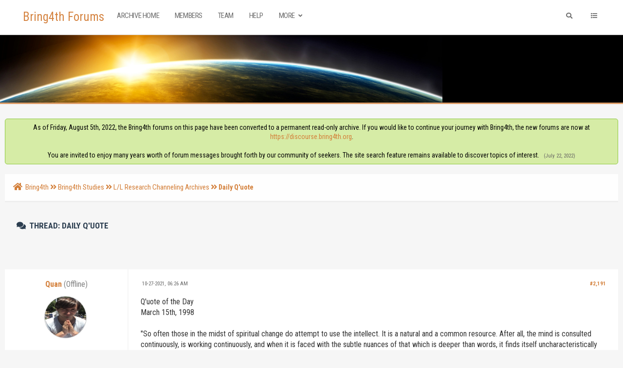

--- FILE ---
content_type: text/html; charset=UTF-8
request_url: https://bring4th.org/forums/showthread.php?mode=linear&tid=12361&pid=307008
body_size: 27439
content:
<!DOCTYPE html PUBLIC "-//W3C//DTD XHTML 1.0 Transitional//EN" "http://www.w3.org/TR/xhtml1/DTD/xhtml1-transitional.dtd"><!-- start: showthread -->
<html xml:lang="en" lang="en" xmlns="http://www.w3.org/1999/xhtml">
<head>
<title>Daily Q'uote</title>
<!-- start: headerinclude -->
<link rel="alternate" type="application/rss+xml" title="Latest Threads (RSS 2.0)" href="https://www.bring4th.org/forums/syndication.php" />
<link rel="alternate" type="application/atom+xml" title="Latest Threads (Atom 1.0)" href="https://www.bring4th.org/forums/syndication.php?type=atom1.0" />
<meta http-equiv="Content-Type" content="text/html; charset=UTF-8" />
<meta http-equiv="Content-Script-Type" content="text/javascript" />
<script type="text/javascript" src="https://www.bring4th.org/forums/jscripts/jquery.js?ver=1804"></script>
<script type="text/javascript" src="https://www.bring4th.org/forums/jscripts/jquery.plugins.min.js?ver=1804"></script>
<script type="text/javascript" src="https://www.bring4th.org/forums/jscripts/general.js?ver=1804"></script>
<meta name="viewport" content="width=device-width, initial-scale=1">
<link type="text/css" rel="stylesheet" href="https://www.bring4th.org/forums/cache/themes/theme9/global.css?t=1631776720" />
<link type="text/css" rel="stylesheet" href="https://www.bring4th.org/forums/cache/themes/theme9/extra.css?t=1631086300" />
<link type="text/css" rel="stylesheet" href="https://www.bring4th.org/forums/cache/themes/theme9/footer.css?t=1630880863" />
<link type="text/css" rel="stylesheet" href="https://www.bring4th.org/forums/cache/themes/theme9/css3.css?t=1631165178" />
<link type="text/css" rel="stylesheet" href="https://www.bring4th.org/forums/cache/themes/theme9/star_ratings.css?t=1630880863" />
<link type="text/css" rel="stylesheet" href="https://www.bring4th.org/forums/cache/themes/theme9/showthread.css?t=1630880863" />
<link type="text/css" rel="stylesheet" href="https://www.bring4th.org/forums/cache/themes/theme9/avatarep.css?t=1630880863" />
<link type="text/css" rel="stylesheet" href="https://www.bring4th.org/forums/cache/themes/theme9/zcolor.css?t=1632902118" />
<link type="text/css" rel="stylesheet" href="https://www.bring4th.org/forums/cache/themes/theme1/mydropzone.css?t=1634455376" />
<link type="text/css" rel="stylesheet" href="https://www.bring4th.org/forums/css.php?stylesheet%5B0%5D=308" />

<script type="text/javascript">
	lang.unknown_error = "An unknown error has occurred.";

	lang.select2_match = "One result is available, press enter to select it.";
	lang.select2_matches = "{1} results are available, use up and down arrow keys to navigate.";
	lang.select2_nomatches = "No matches found";
	lang.select2_inputtooshort_single = "Please enter one or more character";
	lang.select2_inputtooshort_plural = "Please enter {1} or more characters";
	lang.select2_inputtoolong_single = "Please delete one character";
	lang.select2_inputtoolong_plural = "Please delete {1} characters";
	lang.select2_selectiontoobig_single = "You can only select one item";
	lang.select2_selectiontoobig_plural = "You can only select {1} items";
	lang.select2_loadmore = "Loading more results&hellip;";
	lang.select2_searching = "Searching&hellip;";

	var cookieDomain = ".bring4th.org";
	var cookiePath = "/";
	var cookieSecureFlag = "0";
	var cookiePrefix = "";
	var deleteevent_confirm = "Are you sure you want to delete this event?";
	var removeattach_confirm = "Are you sure you want to remove the selected attachment from this post?";
	var loading_text = 'Loading. <br />Please Wait&hellip;';
	var saving_changes = 'Saving changes&hellip;';
	var use_xmlhttprequest = "1";
	var my_post_key = "a7733e7f29bccf4c14c5166c2a1dbe25";
	var rootpath = "https://www.bring4th.org/forums";
	var imagepath = "https://www.bring4th.org/forums/images";
  	var yes_confirm = "Yes";
	var no_confirm = "No";
	var MyBBEditor = null;
	var spinner_image = "https://www.bring4th.org/forums/images/spinner.gif";
	var spinner = "<img src='" + spinner_image +"' alt='' />";
	var modal_zindex = 9999;
</script>
<link rel="stylesheet" href="https://use.fontawesome.com/releases/v5.5.0/css/all.css">
<link href='https://fonts.googleapis.com/css?family=Roboto:300,400,500,600,700' rel='stylesheet' type='text/css'>
<link href="https://fonts.googleapis.com/css?family=Roboto+Condensed:300,400,700" rel="stylesheet"> 
<script>
	$(document).ready(function(){
	
	//Check to see if the window is top if not then display button
	$(window).scroll(function(){
		if ($(this).scrollTop() > 100) {
			$('.scrollToTop').fadeIn();
		} else {
			$('.scrollToTop').fadeOut();
		}
	});
	
	//Click event to scroll to top
	$('.scrollToTop').click(function(){
		$('html, body').animate({scrollTop : 0},800);
		return false;
	});
	
	$('.scrollToDown').click(function(){
		$('html, body').animate({scrollTop:$(document).height()},800);
		return false;
	});
	
});
</script>
<link rel="stylesheet" href="https://unpkg.com/simplebar@latest/dist/simplebar.min.css" />
<script src="https://unpkg.com/simplebar@latest/dist/simplebar.js"></script>
<!-- end: headerinclude -->
<script type="text/javascript">
<!--
	var quickdelete_confirm = "Are you sure you want to delete this post?";
	var quickrestore_confirm = "Are you sure you want to restore this post?";
	var allowEditReason = "1";
	lang.save_changes = "Save Changes";
	lang.cancel_edit = "Cancel Edit";
	lang.quick_edit_update_error = "There was an error editing your reply:";
	lang.quick_reply_post_error = "There was an error posting your reply:";
	lang.quick_delete_error = "There was an error deleting your reply:";
	lang.quick_delete_success = "The post was deleted successfully.";
	lang.quick_delete_thread_success = "The thread was deleted successfully.";
	lang.quick_restore_error = "There was an error restoring your reply:";
	lang.quick_restore_success = "The post was restored successfully.";
	lang.editreason = "Edit Reason";
// -->
</script>
<!-- jeditable (jquery) -->
<script type="text/javascript" src="https://www.bring4th.org/forums/jscripts/report.js?ver=1804"></script>
<script src="https://www.bring4th.org/forums/jscripts/jeditable/jeditable.min.js"></script>
<script type="text/javascript" src="https://www.bring4th.org/forums/jscripts/thread.js?ver=1804"></script>
<script type="text/javascript" src="https://www.bring4th.org/forums/jscripts/thankyoulike.min.js?ver=30309"></script>
<script type="text/javascript">
<!--
	var tylEnabled = "1";
	var tylDisplayGrowl = "1";
	var tylCollapsible = "1";
	var tylCollDefault = "closed";
	var tylUser = "0";
	var tylSend = "Added Thank You to this post";
	var tylRemove = "Removed Thank You from this post";
// -->
</script>
</head>
<body>
	<!-- start: header -->
<div class="haut" style="height:70px">
	<a href="https://www.bring4th.org/forums" id="logo">Bring4th Forums</a>
	<span class="useroptions">
		<ul id="menu-deroulant" class="float-right-header">
			<li class="hide_mobile">
			</li>
			<li class="hide_mobile"><a href="search.php" onclick='$("#search").animate({
            width: "toggle"
        });'><i style="padding:4px;" class="fa fa-search"></i></a></li>
			<li id="search_mobile" style="display:none;"><a href="search.php"><i style="padding:3px;" class="fa fa-search"></i></a></li>
			<li><a onclick="$('#side').slideToggle( 'slow' ); return false;" href='#'><i class="fa fa-list"></i></a></li>
			<!-- start: header_welcomeblock_guest -->
<li class="hide_mobile"></li>
		<li class="hide_mobile"></li>

<span class="menu_mobile" style="display:none;"><a href='' onclick="$('#quick_login').modal({ fadeDuration: 250, keepelement: true, zIndex: (typeof modal_zindex !== 'undefined' ? modal_zindex : 9999) }); return false;"><i class="fa fa-sign-in-alt"></i> Login</a>
	<a href="member.php?action=register"><i class="fa fa-user-plus"></i> Register</a></span>

				<div class="modal" id="quick_login" style="display: none;text-align:center;">
					<form method="post" action="https://www.bring4th.org/forums/member.php">
						<input name="my_post_key" type="hidden" value="a7733e7f29bccf4c14c5166c2a1dbe25" />
						<input name="action" type="hidden" value="do_login" />
						<input name="url" type="hidden" value="" />
						<input name="quick_login" type="hidden" value="1" />
						<table width="100%" cellspacing="0" cellpadding="7" border="0" class="tborder">
							<tr>
								<td class="thead" colspan="2"><strong>Login</strong></td>
							</tr>
							<tr>
								<td class="trow1" colspan="2"></td>
							</tr>
							<tr>
								<td class="trow1" width=""><strong>Username:</strong></td>
								<td class="trow1"><input name="quick_username" id="quick_login_username" type="text" value="" class="textbox initial_focus" /></td>
							</tr>
							<tr>
								<td class="trow2"><strong>Password:</strong></td>
								<td class="trow2">
									<input name="quick_password" id="quick_login_password" type="password" value="" class="textbox" />
								</td>
							</tr>
							<tr>
								<td class="trow2" colspan="2">
									<div align="center"><input name="submit" type="submit" class="button" value="Sign-in" /></div>
								</td>
							</tr>
							<tr>
								<td class="trow1" colspan="2"></td>
							</tr>
						</table>
					</form>
				</div>
				<script type="text/javascript">
					$("#quick_login input[name='url']").val($(location).attr('href'));
				</script>
<!-- end: header_welcomeblock_guest -->
		</ul>
		<ul id="menu-deroulant" class="float-left-header">
			<li><a href="https://www.bring4th.org/forums/">Archive Home</a></li>
			<li><a href="https://www.bring4th.org/forums/memberlist.php">Members</a></li>
			<li><a href="https://www.bring4th.org/forums/showteam.php">Team</a></li>
			<li><a href="https://www.bring4th.org/forums/misc.php?action=help">Help</a></li>
			<li><a href="#">More <i class="fa fa-angle-down"></i></a>
				<ul>
					<li><a href="https://bring4th.org/about">About Us</a></li>
					<li><a href="https://llresearch.org">Library</a></li>
					<li><a href="https://bring4th.org/store">L/L Research Store</a></li>
				</ul>
			</li>
		</ul>
	</span>
</div>
<div id="side" data-simplebar>
	<i id="side-close" onclick="$('#side').slideToggle( 'slow' );" class="fa fa-times"></i>
	<div id="side-links">
		<div class="menu_mobile" style="display:none;"><span class="title">User Links</span><!-- start: header_welcomeblock_guest -->
<li class="hide_mobile"></li>
		<li class="hide_mobile"></li>

<span class="menu_mobile" style="display:none;"><a href='' onclick="$('#quick_login').modal({ fadeDuration: 250, keepelement: true, zIndex: (typeof modal_zindex !== 'undefined' ? modal_zindex : 9999) }); return false;"><i class="fa fa-sign-in-alt"></i> Login</a>
	<a href="member.php?action=register"><i class="fa fa-user-plus"></i> Register</a></span>

				<div class="modal" id="quick_login" style="display: none;text-align:center;">
					<form method="post" action="https://www.bring4th.org/forums/member.php">
						<input name="my_post_key" type="hidden" value="a7733e7f29bccf4c14c5166c2a1dbe25" />
						<input name="action" type="hidden" value="do_login" />
						<input name="url" type="hidden" value="" />
						<input name="quick_login" type="hidden" value="1" />
						<table width="100%" cellspacing="0" cellpadding="7" border="0" class="tborder">
							<tr>
								<td class="thead" colspan="2"><strong>Login</strong></td>
							</tr>
							<tr>
								<td class="trow1" colspan="2"></td>
							</tr>
							<tr>
								<td class="trow1" width=""><strong>Username:</strong></td>
								<td class="trow1"><input name="quick_username" id="quick_login_username" type="text" value="" class="textbox initial_focus" /></td>
							</tr>
							<tr>
								<td class="trow2"><strong>Password:</strong></td>
								<td class="trow2">
									<input name="quick_password" id="quick_login_password" type="password" value="" class="textbox" />
								</td>
							</tr>
							<tr>
								<td class="trow2" colspan="2">
									<div align="center"><input name="submit" type="submit" class="button" value="Sign-in" /></div>
								</td>
							</tr>
							<tr>
								<td class="trow1" colspan="2"></td>
							</tr>
						</table>
					</form>
				</div>
				<script type="text/javascript">
					$("#quick_login input[name='url']").val($(location).attr('href'));
				</script>
<!-- end: header_welcomeblock_guest --><br></div>
		<span class="title">Menu</span>
		<a href='index.php'><i class="fa fa-home"></i> Home</a>
                <a href='portal.php'><i class="fa fa-eye"></i> Today At a Glance</a>
		<a href='memberlist.php'><i class="fa fa-users"></i> Members</a>
		<a href='showteam.php'><i class="fa fa-users"></i> CSC & Team</a>
		<a href='misc.php?action=help'><i class="fa fa-hands-helping"></i> Help</a>
		<br>
		<span class="title">Also visit...</span>
		<a href='https://bring4th.org/about'><i class="fa fa-link"></i> About Us</a>
		<a href='https://llresearch.org'><i class="fa fa-link"></i> Library</a>
		<a href='https://bring4th.org/blogs'><i class="fa fa-link"></i> Blog</a>
		<a href='https://bring4th.org/store'><i class="fa fa-link"></i> L/L Research Store</a>
                <a href='https://bring4th.org/biorhythms'><i class="fa fa-link"></i> Adept Biorhythms</a>
	</div>
</div>
<div style="width: 100%; height: 80px;"></div>
<div id="header_block" style="background-color:#000"></div>
<div id="bannerp"></div>
<div id="container">
		<a name="top" id="top"></a>
		<div id="header">
		<div id="content">
			<div class="wrapper">
				  
				
				
				
				
				 <!-- BAM --><!-- start: bam_announcement_container -->

<style>
	.bam_announcement.yellow {
		background: #FFF6BF;
		border: 1px solid #FFD324;
	}

	.bam_announcement.green {
		background: #D6ECA6;
		border: 1px solid #8DC93E;
	}

	.bam_announcement.orange {
		background: #f58f10;
		border: 1px solid #926c28;
		color: #fff;
	}

	.bam_announcement.blue {
		background: #ADCBE7;
		border: 1px solid #0F5C8E;
	}

	.bam_announcement.red {
		background: #FBE3E4;
		border: 1px solid #A5161A;
	}

	.bam_announcement.magenta {
		background: #ff64a4;
		border: 1px solid #46042f;
		color: #ffffff;
	}

	.bam_announcement.silver {
		background: #e9eaea;
		border: 1px solid #8291ab;
	}

	.bam_announcement {
		-moz-border-radius: 5px;
		-webkit-border-radius: 5px;
		border-radius: 5px; 
		text-align: center;
		margin: 10px auto;
		padding: 8px 12px;
		background: #EBEBEB;
		color: #000000;
		border: 1px solid #ADADAD;
	}

	.bam_date {
		color: #636161;
		font-size: 0.78em;
		margin-left: 6px;
	}	

	.close_bam_announcement {
		float:right;
		display:inline-block;
		padding-right: 2px;
		padding-left: 2px;
		margin-right: 6px;
		font-weight: bold;
	}
	
	.close_bam_announcement:hover {
		float:right;
		display:inline-block;
		color:#000;
	}

	.bam_nodismiss {
		display: none !important; 
	}

	.bam_slidedown {
		display: none;
	}

	.bam_round {
		-webkit-border-radius: 20px;
		-moz-border-radius: 20px;
		border-radius: 20px;
	}

	.bam_wrapper {
		width: 100%; 
		display: inline-block;
		margin-bottom: 10px;
	}
	
	/* Replace this field with any custom CSS classes. */
</style>
	
	<!-- Don't remove this. Needed for handling announcement dismissals. --> 
<script>
		$(document).ready(function(){
			$('.bam_slidedown').delay(100).slideDown(325);
		});	
		// Allow me to give credit. This was great:  https://lifeofadesigner.com/javascript/hide-dismissed-notifications-with-jquery-and-cookies
	
	$(document).ready(function () {
		if (GetCookie("dismissed-notifications")) {
			$(GetCookie("dismissed-notifications")).hide();
		}
		$(".dismiss-notification").click(function () {
			var alertId = $(this).closest(".bam-unsticky").attr("id"); 
			var dismissedNotifications = GetCookie("dismissed-notifications") + ",#" + alertId; 
			$(this).closest(".bam-unsticky").fadeOut("slow"); 
			SetCookie("dismissed-notifications",dismissedNotifications.replace("null,","")) //update cookie
		});

		// Same as above, but close only. Don't set a cookie. 
		$(".bam-close-notification").click(function () {
			var alertId = $(this).closest(".bam-unsticky").attr("id"); 
			var dismissedNotifications = GetCookie("dismissed-notifications") + ",#" + alertId; 
			$(this).closest(".bam-unsticky").fadeOut("slow"); 
		});

	function SetCookie(sName, sValue) {
		document.cookie = sName + "=" + escape(sValue);
		var date = new Date();
		date.setTime(date.getTime() + (30 * 24 * 60 * 60 * 1000));
		document.cookie += ("; expires=" + date.toUTCString()); 
	}

	function GetCookie(sName) {
		var aCookie = document.cookie.split("; ");
		for (var i=0; i < aCookie.length; i++) {
			var aCrumb = aCookie[i].split("=");
			if (sName == aCrumb[0]) 
				return unescape(aCrumb[1]);
		}
		return null;
	}
	});
</script>
<div class="bam_wrapper"><div class="bam_announcements "><!-- start: bam_announcement -->
<p class=" bam_announcement green" id="announcement-5946654">As of Friday, August 5th, 2022, the Bring4th forums on this page have been converted to a permanent read-only archive. If you would like to continue your journey with Bring4th, the new forums are now at <a href="https://discourse.bring4th.org" target="_blank">https://discourse.bring4th.org</a>.<br><br>You are invited to enjoy many years worth of forum messages brought forth by our community of seekers. The site search feature remains available to discover topics of interest. <span class="bam_date">(July 22, 2022)</span>
<span class='close_bam_announcement bam_nodismiss'>x</span></p>
<!-- end: bam_announcement --></div></div>
<!-- end: bam_announcement_container --><!-- /BAM -->  
				<!-- start: nav -->
<div class="navigation">
	<a href="https://www.bring4th.org/forums/index.php"><span id="home_bit"><i class="fa fa-home"></i></span></a><span><!-- start: nav_bit -->
<a href="https://www.bring4th.org/forums/index.php">Bring4th</a><!-- start: nav_sep -->
<i class="fa fa-angle-double-right"></i>
<!-- end: nav_sep -->
<!-- end: nav_bit --><!-- start: nav_bit -->
<a href="forumdisplay.php?fid=1">Bring4th Studies</a><!-- start: nav_sep -->
<i class="fa fa-angle-double-right"></i>
<!-- end: nav_sep -->
<!-- end: nav_bit --><!-- start: nav_bit -->
<a href="forumdisplay.php?fid=12">L/L Research Channeling Archives</a><!-- start: nav_dropdown -->

<!-- end: nav_dropdown -->
<!-- end: nav_bit --><!-- start: nav_sep_active -->
<i class="fa fa-angle-double-right"></i>
<!-- end: nav_sep_active --><!-- start: nav_bit_active -->
<span class="active">Daily Q'uote</span>
<!-- end: nav_bit_active --></span>
</div>
<!-- end: nav -->
					<br />
<!-- end: header -->
	
	
	<table border="0" cellspacing="0" style="border-bottom:none;" cellpadding="7" class="tborder tfixed clear">
<div>
			<div style="font-size: 17px !important; background: #F6F6F6; border:none; color:#2C3E50; " class="thead">
				
	
				<div>
					<strong><i class="fa fa-comments" style="padding:3px;"></i>  Thread: Daily Q'uote</strong>
				</div>
                                        <br class="clear">
                                	<div class="float_left">
		                             
	                                </div>
                                        <br class="clear">
			</div>
</div>

<tr><td id="posts_container">
	<div id="posts">
		<!-- start: postbit -->

<a name="pid306673" id="pid306673"></a>
<div class="post classic " style="" id="post_306673">
<div class="post_flexible">
<div class="post_author scaleimages">
	<center><strong><span class="largetext"><a href="https://www.bring4th.org/forums/member.php?action=profile&amp;uid=4049">Quan</a></strong> <!-- start: postbit_offline -->
<span style="color:grey;" title="Online">(Offline)</span>
<!-- end: postbit_offline --></span></center>
	<!-- start: postbit_avatar -->
<div class="author_avatar"><a href="member.php?action=profile&amp;uid=4049"><img src="https://www.bring4th.org/forums/uploads/avatars/avatar_4049.jpg?dateline=1503316748" alt="" width="85" height="85" /></a></div>
<!-- end: postbit_avatar --><br>
	<div class="author_information">
			
			<span class="smalltext">
				Member<br />
				<!-- <i style="color:#F3D646" class="fa fa-star"></i><br /> //-->
				
			</span>
	</div>
	<div class="author_statistics">
		<!-- start: postbit_author_user -->
<span style="float:left">Posts:</span> <span style="float:right">2,197</span><br />
<span style="float:left">	Threads:</span> <span style="float:right">14</span><br />
	<span style="float:left">Joined:</span><span style="float:right"> Oct 2012</span>
	
<!-- end: postbit_author_user -->
	</div>
</div>
<div class="post_content">
	<div class="post_head">
		<!-- start: postbit_posturl -->
<div class="float_right" style="vertical-align: top">
<strong><a href="showthread.php?tid=12361&amp;pid=306673#pid306673" title="RE: Daily Q'uote">#2,191</a></strong>

</div>
<!-- end: postbit_posturl -->
		
		<span class="post_date"><i class="fa fa-clock-o"></i> 10-27-2021, 06:26 AM <span class="post_edit" id="edited_by_306673"></span></span>
	
	</div>
	<div class="post_body scaleimages" id="pid_306673">
		Q'uote of the Day<br />
March 15th, 1998<br />
<br />
"So often those in the midst of spiritual change do attempt to use the intellect. It is a natural and a common resource. After all, the mind is consulted continuously, is working continuously, and when it is faced with the subtle nuances of that which is deeper than words, it finds itself uncharacteristically boggled…There is that feeling of being out of control, and intellectually speaking, this feeling is accurate. For there is little that the brain can do to promote peacefulness of heart or that wonderful feeling of grace. …Here is where the heart may become an ever more helpful and useful resource, for while the mind is an excellent tool for the outer world of decisions within the outer world, it is within the heart and the deeper emotions that spiritual change shall take place. And, therefore, it is to the heart that the seeker may reliably and trustfully come; sometimes for comfort, sometimes for encouragement, and sometimes simply for a place to be held and comforted and loved."<br />
<br />
<a href="https://www.llresearch.org/channeling/1998/0315" target="_blank" rel="noopener" class="mycode_url">https://www.llresearch.org/channeling/1998/0315</a><br />
<br />
Sometimes daily quote marries perfectly what one is going through, an provides answer sometimes a simple answer to remind what one needs in that moment.. hmm is that coming from personal experience <img src="https://www.bring4th.org/forums/images/smilies/wink.png" alt="Wink" title="Wink" class="smilie smilie_26" />
	</div>
	
	
	<div class="post_meta" id="post_meta_306673">
		
	</div>
</div>
</div>
<div style="" id="tyl_306673"><!-- start: thankyoulike_postbit -->
<div class="post_controls tyllist ">
	<a href="javascript:void(0)" onclick="thankyoulike.tgl(306673);return false;" title="[+]" id="tyl_a_expcol_306673"><img src="https://www.bring4th.org/forums/images/collapse_collapsed.png" alt="[+]" id="tyl_i_expcol_306673" /></a> 
	<span id="tyl_title_306673" style="display: none;">The following 5 members thanked thanked Quan for this post:</span><span id="tyl_title_collapsed_306673" style="">5 members thanked Quan for this post</span><br />
	<span id="tyl_data_306673" style="display: none;">&nbsp;&nbsp;• <span class="smalltext"></span><a href="member.php?action=profile&amp;uid=13723" class="smalltext" >pat19989</a><span class="smalltext">, </span><a href="member.php?action=profile&amp;uid=6630" class="smalltext" >hounsic</a><span class="smalltext">, </span><a href="member.php?action=profile&amp;uid=12582" class="smalltext" >SirJosephPaxton</a><span class="smalltext">, </span><a href="member.php?action=profile&amp;uid=10514" class="smalltext" >BlueLoveLotus</a><span class="smalltext">, </span><a href="member.php?action=profile&amp;uid=10582" class="smalltext" >RitaJC</a></span>
</div>
<!-- end: thankyoulike_postbit --></div>
<div class="post_controls">
	<div class="postbit_buttons author_buttons float_left">
		<!-- start: postbit_find -->
<a href="search.php?action=finduser&amp;uid=4049" title="Find all posts by this user" class="postbit_find"><i class="fa fa-search"></i></a>
<!-- end: postbit_find -->
	</div>
	<div class="postbit_buttons post_management_buttons float_right">
		<!-- start: postbit_quote -->
<a href="newreply.php?tid=12361&amp;replyto=306673" title="Quote this message in a reply" class="postbit_quote"><i class="fa fa-comment"></i></a>
<!-- end: postbit_quote -->
	</div>
</div>
</div>
<!-- end: postbit --><!-- start: postbit -->

<a name="pid306695" id="pid306695"></a>
<div class="post classic " style="" id="post_306695">
<div class="post_flexible">
<div class="post_author scaleimages">
	<center><strong><span class="largetext"><a href="https://www.bring4th.org/forums/member.php?action=profile&amp;uid=4049">Quan</a></strong> <!-- start: postbit_offline -->
<span style="color:grey;" title="Online">(Offline)</span>
<!-- end: postbit_offline --></span></center>
	<!-- start: postbit_avatar -->
<div class="author_avatar"><a href="member.php?action=profile&amp;uid=4049"><img src="https://www.bring4th.org/forums/uploads/avatars/avatar_4049.jpg?dateline=1503316748" alt="" width="85" height="85" /></a></div>
<!-- end: postbit_avatar --><br>
	<div class="author_information">
			
			<span class="smalltext">
				Member<br />
				<!-- <i style="color:#F3D646" class="fa fa-star"></i><br /> //-->
				
			</span>
	</div>
	<div class="author_statistics">
		<!-- start: postbit_author_user -->
<span style="float:left">Posts:</span> <span style="float:right">2,197</span><br />
<span style="float:left">	Threads:</span> <span style="float:right">14</span><br />
	<span style="float:left">Joined:</span><span style="float:right"> Oct 2012</span>
	
<!-- end: postbit_author_user -->
	</div>
</div>
<div class="post_content">
	<div class="post_head">
		<!-- start: postbit_posturl -->
<div class="float_right" style="vertical-align: top">
<strong><a href="showthread.php?tid=12361&amp;pid=306695#pid306695" title="RE: Daily Q'uote">#2,192</a></strong>

</div>
<!-- end: postbit_posturl -->
		
		<span class="post_date"><i class="fa fa-clock-o"></i> 10-28-2021, 05:32 AM <span class="post_edit" id="edited_by_306695"></span></span>
	
	</div>
	<div class="post_body scaleimages" id="pid_306695">
		Q'uote of the Day<br />
October 3rd, 2009<br />
<br />
" The attempt that a servant of the light makes to be of service allows that servant to discover things about him or herself. It allows that being to come across those dirty fingerprints on the window that cast shadows when the sun tries pass through them. Each of those dirty fingerprints has to be attended to. And it is only by placing yourself in the light and desiring to have the light come through you that those flecks of dirt and fingerprints and grime can be discerned. It is a gift to the self when one wishes to be of service…"<br />
<br />
<a href="https://www.llresearch.org/channeling/2009/1003" target="_blank" rel="noopener" class="mycode_url">https://www.llresearch.org/channeling/2009/1003</a><br />
<br />
And ..."My brothers and sisters in third density, it is not for you to know. It is for you to love without knowing. It is not for you to succeed. It is for you to attempt and attempt again, fully realizing there is no available measure of success that can be infallibly applied. What there is for you is the open-hearted appeal to those others around you to accept in the spirit in which it is intended your most earnest effort to be alike a source of inspiration and a mirror to others."
	</div>
	
	
	<div class="post_meta" id="post_meta_306695">
		
	</div>
</div>
</div>
<div style="" id="tyl_306695"><!-- start: thankyoulike_postbit -->
<div class="post_controls tyllist ">
	<a href="javascript:void(0)" onclick="thankyoulike.tgl(306695);return false;" title="[+]" id="tyl_a_expcol_306695"><img src="https://www.bring4th.org/forums/images/collapse_collapsed.png" alt="[+]" id="tyl_i_expcol_306695" /></a> 
	<span id="tyl_title_306695" style="display: none;">The following 4 members thanked thanked Quan for this post:</span><span id="tyl_title_collapsed_306695" style="">4 members thanked Quan for this post</span><br />
	<span id="tyl_data_306695" style="display: none;">&nbsp;&nbsp;• <span class="smalltext"></span><a href="member.php?action=profile&amp;uid=6630" class="smalltext" >hounsic</a><span class="smalltext">, </span><a href="member.php?action=profile&amp;uid=10514" class="smalltext" >BlueLoveLotus</a><span class="smalltext">, </span><a href="member.php?action=profile&amp;uid=12582" class="smalltext" >SirJosephPaxton</a><span class="smalltext">, </span><a href="member.php?action=profile&amp;uid=10582" class="smalltext" >RitaJC</a></span>
</div>
<!-- end: thankyoulike_postbit --></div>
<div class="post_controls">
	<div class="postbit_buttons author_buttons float_left">
		<!-- start: postbit_find -->
<a href="search.php?action=finduser&amp;uid=4049" title="Find all posts by this user" class="postbit_find"><i class="fa fa-search"></i></a>
<!-- end: postbit_find -->
	</div>
	<div class="postbit_buttons post_management_buttons float_right">
		<!-- start: postbit_quote -->
<a href="newreply.php?tid=12361&amp;replyto=306695" title="Quote this message in a reply" class="postbit_quote"><i class="fa fa-comment"></i></a>
<!-- end: postbit_quote -->
	</div>
</div>
</div>
<!-- end: postbit --><!-- start: postbit -->

<a name="pid306724" id="pid306724"></a>
<div class="post classic " style="" id="post_306724">
<div class="post_flexible">
<div class="post_author scaleimages">
	<center><strong><span class="largetext"><a href="https://www.bring4th.org/forums/member.php?action=profile&amp;uid=4049">Quan</a></strong> <!-- start: postbit_offline -->
<span style="color:grey;" title="Online">(Offline)</span>
<!-- end: postbit_offline --></span></center>
	<!-- start: postbit_avatar -->
<div class="author_avatar"><a href="member.php?action=profile&amp;uid=4049"><img src="https://www.bring4th.org/forums/uploads/avatars/avatar_4049.jpg?dateline=1503316748" alt="" width="85" height="85" /></a></div>
<!-- end: postbit_avatar --><br>
	<div class="author_information">
			
			<span class="smalltext">
				Member<br />
				<!-- <i style="color:#F3D646" class="fa fa-star"></i><br /> //-->
				
			</span>
	</div>
	<div class="author_statistics">
		<!-- start: postbit_author_user -->
<span style="float:left">Posts:</span> <span style="float:right">2,197</span><br />
<span style="float:left">	Threads:</span> <span style="float:right">14</span><br />
	<span style="float:left">Joined:</span><span style="float:right"> Oct 2012</span>
	
<!-- end: postbit_author_user -->
	</div>
</div>
<div class="post_content">
	<div class="post_head">
		<!-- start: postbit_posturl -->
<div class="float_right" style="vertical-align: top">
<strong><a href="showthread.php?tid=12361&amp;pid=306724#pid306724" title="RE: Daily Q'uote">#2,193</a></strong>

</div>
<!-- end: postbit_posturl -->
		
		<span class="post_date"><i class="fa fa-clock-o"></i> 10-29-2021, 07:36 AM <span class="post_edit" id="edited_by_306724"></span></span>
	
	</div>
	<div class="post_body scaleimages" id="pid_306724">
		Q'uote of the Day<br />
September 10th, 1995<br />
<br />
"Faith is indeed a gift in that some entities have a clearer line or connection with their own unconscious mind. Faith is also a built-in, inherent and native portion of the deep mind and thusly it can be developed and pulled up into the conscious existence by one who works to form the habit of turning to faith and faith’s ability to give one the opportunity to create that area of control which changes the fear and fret of daily worry into an occasion to invoke faith. Once that feeling has been experienced of the support given by faith, then it becomes more and more natural to turn from the small circle of worry to the upreaching of prayer, intercession, praise and thanksgiving."<br />
<br />
<a href="https://www.llresearch.org/channeling/1995/0910" target="_blank" rel="noopener" class="mycode_url">https://www.llresearch.org/channeling/1995/0910</a>
	</div>
	
	
	<div class="post_meta" id="post_meta_306724">
		
	</div>
</div>
</div>
<div style="" id="tyl_306724"><!-- start: thankyoulike_postbit -->
<div class="post_controls tyllist ">
	<a href="javascript:void(0)" onclick="thankyoulike.tgl(306724);return false;" title="[+]" id="tyl_a_expcol_306724"><img src="https://www.bring4th.org/forums/images/collapse_collapsed.png" alt="[+]" id="tyl_i_expcol_306724" /></a> 
	<span id="tyl_title_306724" style="display: none;">The following 5 members thanked thanked Quan for this post:</span><span id="tyl_title_collapsed_306724" style="">5 members thanked Quan for this post</span><br />
	<span id="tyl_data_306724" style="display: none;">&nbsp;&nbsp;• <span class="smalltext"></span><a href="member.php?action=profile&amp;uid=6630" class="smalltext" >hounsic</a><span class="smalltext">, </span><a href="member.php?action=profile&amp;uid=10514" class="smalltext" >BlueLoveLotus</a><span class="smalltext">, </span><a href="member.php?action=profile&amp;uid=12582" class="smalltext" >SirJosephPaxton</a><span class="smalltext">, </span><a href="member.php?action=profile&amp;uid=163" class="smalltext" >yossarian</a><span class="smalltext">, </span><a href="member.php?action=profile&amp;uid=10582" class="smalltext" >RitaJC</a></span>
</div>
<!-- end: thankyoulike_postbit --></div>
<div class="post_controls">
	<div class="postbit_buttons author_buttons float_left">
		<!-- start: postbit_find -->
<a href="search.php?action=finduser&amp;uid=4049" title="Find all posts by this user" class="postbit_find"><i class="fa fa-search"></i></a>
<!-- end: postbit_find -->
	</div>
	<div class="postbit_buttons post_management_buttons float_right">
		<!-- start: postbit_quote -->
<a href="newreply.php?tid=12361&amp;replyto=306724" title="Quote this message in a reply" class="postbit_quote"><i class="fa fa-comment"></i></a>
<!-- end: postbit_quote -->
	</div>
</div>
</div>
<!-- end: postbit --><!-- start: postbit -->

<a name="pid306777" id="pid306777"></a>
<div class="post classic " style="" id="post_306777">
<div class="post_flexible">
<div class="post_author scaleimages">
	<center><strong><span class="largetext"><a href="https://www.bring4th.org/forums/member.php?action=profile&amp;uid=4049">Quan</a></strong> <!-- start: postbit_offline -->
<span style="color:grey;" title="Online">(Offline)</span>
<!-- end: postbit_offline --></span></center>
	<!-- start: postbit_avatar -->
<div class="author_avatar"><a href="member.php?action=profile&amp;uid=4049"><img src="https://www.bring4th.org/forums/uploads/avatars/avatar_4049.jpg?dateline=1503316748" alt="" width="85" height="85" /></a></div>
<!-- end: postbit_avatar --><br>
	<div class="author_information">
			
			<span class="smalltext">
				Member<br />
				<!-- <i style="color:#F3D646" class="fa fa-star"></i><br /> //-->
				
			</span>
	</div>
	<div class="author_statistics">
		<!-- start: postbit_author_user -->
<span style="float:left">Posts:</span> <span style="float:right">2,197</span><br />
<span style="float:left">	Threads:</span> <span style="float:right">14</span><br />
	<span style="float:left">Joined:</span><span style="float:right"> Oct 2012</span>
	
<!-- end: postbit_author_user -->
	</div>
</div>
<div class="post_content">
	<div class="post_head">
		<!-- start: postbit_posturl -->
<div class="float_right" style="vertical-align: top">
<strong><a href="showthread.php?tid=12361&amp;pid=306777#pid306777" title="RE: Daily Q'uote">#2,194</a></strong>

</div>
<!-- end: postbit_posturl -->
		
		<span class="post_date"><i class="fa fa-clock-o"></i> 10-31-2021, 08:32 AM <span class="post_edit" id="edited_by_306777"><!-- start: postbit_editedby -->
<span class="edited_post">(This post was last modified: 10-31-2021, 08:32 AM by <a href="https://www.bring4th.org/forums/member.php?action=profile&amp;uid=4049">Quan</a>.)</span>
<!-- end: postbit_editedby --></span></span>
	
	</div>
	<div class="post_body scaleimages" id="pid_306777">
		Q'uote of the Day<br />
April 2nd, 2006<br />
<br />
"When you move into the silence, be aware that you are a crystal. Like a radio station, you may be tuned to different frequencies. We are not suggesting that you manipulate yourself, saying, “I want to be of this setting or that setting.” We are suggesting that when you enter the silence, you enter it aware of its sacred nature and aware of yourself as a being worthy to rest in that sacred place. …All of the universe lies within the stoppage of the busy mind."<br />
<br />
<a href="https://www.llresearch.org/channeling/2006/0402" target="_blank" rel="noopener" class="mycode_url">https://www.llresearch.org/channeling/2006/0402</a><br />
<br />
Was not able to access forum could not post yesterdays quote so here it is.. to those that missed it, sometimes what is seemingly negative can actually be good as today there is 2 daily quotes posted here <img src="https://www.bring4th.org/forums/images/smilies/wink.png" alt="Wink" title="Wink" class="smilie smilie_26" /><br />
<br />
"All of the universe lies within the stoppage of the busy mind." love that line, just attempting to comment on it all im left with is overwhelming silence, mind wont budge with any thought..
	</div>
	
	
	<div class="post_meta" id="post_meta_306777">
		
	</div>
</div>
</div>
<div style="" id="tyl_306777"><!-- start: thankyoulike_postbit -->
<div class="post_controls tyllist ">
	<a href="javascript:void(0)" onclick="thankyoulike.tgl(306777);return false;" title="[+]" id="tyl_a_expcol_306777"><img src="https://www.bring4th.org/forums/images/collapse_collapsed.png" alt="[+]" id="tyl_i_expcol_306777" /></a> 
	<span id="tyl_title_306777" style="display: none;">The following 4 members thanked thanked Quan for this post:</span><span id="tyl_title_collapsed_306777" style="">4 members thanked Quan for this post</span><br />
	<span id="tyl_data_306777" style="display: none;">&nbsp;&nbsp;• <span class="smalltext"></span><a href="member.php?action=profile&amp;uid=13295" class="smalltext" >Margan</a><span class="smalltext">, </span><a href="member.php?action=profile&amp;uid=6630" class="smalltext" >hounsic</a><span class="smalltext">, </span><a href="member.php?action=profile&amp;uid=10514" class="smalltext" >BlueLoveLotus</a><span class="smalltext">, </span><a href="member.php?action=profile&amp;uid=8250" class="smalltext" >flofrog</a></span>
</div>
<!-- end: thankyoulike_postbit --></div>
<div class="post_controls">
	<div class="postbit_buttons author_buttons float_left">
		<!-- start: postbit_find -->
<a href="search.php?action=finduser&amp;uid=4049" title="Find all posts by this user" class="postbit_find"><i class="fa fa-search"></i></a>
<!-- end: postbit_find -->
	</div>
	<div class="postbit_buttons post_management_buttons float_right">
		<!-- start: postbit_quote -->
<a href="newreply.php?tid=12361&amp;replyto=306777" title="Quote this message in a reply" class="postbit_quote"><i class="fa fa-comment"></i></a>
<!-- end: postbit_quote -->
	</div>
</div>
</div>
<!-- end: postbit --><!-- start: postbit -->

<a name="pid306778" id="pid306778"></a>
<div class="post classic " style="" id="post_306778">
<div class="post_flexible">
<div class="post_author scaleimages">
	<center><strong><span class="largetext"><a href="https://www.bring4th.org/forums/member.php?action=profile&amp;uid=4049">Quan</a></strong> <!-- start: postbit_offline -->
<span style="color:grey;" title="Online">(Offline)</span>
<!-- end: postbit_offline --></span></center>
	<!-- start: postbit_avatar -->
<div class="author_avatar"><a href="member.php?action=profile&amp;uid=4049"><img src="https://www.bring4th.org/forums/uploads/avatars/avatar_4049.jpg?dateline=1503316748" alt="" width="85" height="85" /></a></div>
<!-- end: postbit_avatar --><br>
	<div class="author_information">
			
			<span class="smalltext">
				Member<br />
				<!-- <i style="color:#F3D646" class="fa fa-star"></i><br /> //-->
				
			</span>
	</div>
	<div class="author_statistics">
		<!-- start: postbit_author_user -->
<span style="float:left">Posts:</span> <span style="float:right">2,197</span><br />
<span style="float:left">	Threads:</span> <span style="float:right">14</span><br />
	<span style="float:left">Joined:</span><span style="float:right"> Oct 2012</span>
	
<!-- end: postbit_author_user -->
	</div>
</div>
<div class="post_content">
	<div class="post_head">
		<!-- start: postbit_posturl -->
<div class="float_right" style="vertical-align: top">
<strong><a href="showthread.php?tid=12361&amp;pid=306778#pid306778" title="RE: Daily Q'uote">#2,195</a></strong>

</div>
<!-- end: postbit_posturl -->
		
		<span class="post_date"><i class="fa fa-clock-o"></i> 10-31-2021, 08:36 AM <span class="post_edit" id="edited_by_306778"><!-- start: postbit_editedby -->
<span class="edited_post">(This post was last modified: 10-31-2021, 08:37 AM by <a href="https://www.bring4th.org/forums/member.php?action=profile&amp;uid=4049">Quan</a>.)</span>
<!-- end: postbit_editedby --></span></span>
	
	</div>
	<div class="post_body scaleimages" id="pid_306778">
		Q'uote of the Day<br />
September 2nd, 2001<br />
<br />
"Upon the surface of the incarnation the self is a personality, a collection of biases, opinions, beliefs and suppositions, an amalgam of gifts and quirks and challenges. The interesting thing about personality is that each of you chose both your gifts and your limitations, your abundances and your lacks, for very good reasons. The challenge is to come into some fuller realization as time goes on as to what the pattern is behind those challenges and those gifts. What was hoped for by the higher self that is you when you and your higher self planned …the plot points of this incarnation? Why did you put that blockage there? That remarkable gift there? That incredible stupidity over there? …Why did you choose relationships with this, this and this entity that delight you and aggravate you and make you angry? In each connection there is a fullness of goodness, if one can but see the plan. …One seldom sees the plan until the pattern is complete and one has the blessed advantage of hindsight."<br />
<br />
<a href="https://www.llresearch.org/channeling/2001/0902" target="_blank" rel="noopener" class="mycode_url">https://www.llresearch.org/channeling/2001/0902</a><br />
<br />
"The interesting thing about personality is that each of you chose both your gifts and your limitations, your abundances and your lacks, for very good reasons. " So when you hear or remember the quote from these transcripts.. 'all is well' remember your choices <img src="https://www.bring4th.org/forums/images/smilies/wink.png" alt="Wink" title="Wink" class="smilie smilie_26" /><br />
And todays meditation homework is.. "The challenge is to come into some fuller realization as time goes on as to what the pattern is behind those challenges and those gifts."  Well perhaps more just than just todays  <img src="https://www.bring4th.org/forums/images/smilies/tounge.png" alt="Tongue" title="Tongue" class="smilie smilie_41" />
	</div>
	
	
	<div class="post_meta" id="post_meta_306778">
		
	</div>
</div>
</div>
<div style="" id="tyl_306778"><!-- start: thankyoulike_postbit -->
<div class="post_controls tyllist ">
	<a href="javascript:void(0)" onclick="thankyoulike.tgl(306778);return false;" title="[+]" id="tyl_a_expcol_306778"><img src="https://www.bring4th.org/forums/images/collapse_collapsed.png" alt="[+]" id="tyl_i_expcol_306778" /></a> 
	<span id="tyl_title_306778" style="display: none;">The following 4 members thanked thanked Quan for this post:</span><span id="tyl_title_collapsed_306778" style="">4 members thanked Quan for this post</span><br />
	<span id="tyl_data_306778" style="display: none;">&nbsp;&nbsp;• <span class="smalltext"></span><a href="member.php?action=profile&amp;uid=6630" class="smalltext" >hounsic</a><span class="smalltext">, </span><a href="member.php?action=profile&amp;uid=12582" class="smalltext" >SirJosephPaxton</a><span class="smalltext">, </span><a href="member.php?action=profile&amp;uid=10514" class="smalltext" >BlueLoveLotus</a><span class="smalltext">, </span><a href="member.php?action=profile&amp;uid=8250" class="smalltext" >flofrog</a></span>
</div>
<!-- end: thankyoulike_postbit --></div>
<div class="post_controls">
	<div class="postbit_buttons author_buttons float_left">
		<!-- start: postbit_find -->
<a href="search.php?action=finduser&amp;uid=4049" title="Find all posts by this user" class="postbit_find"><i class="fa fa-search"></i></a>
<!-- end: postbit_find -->
	</div>
	<div class="postbit_buttons post_management_buttons float_right">
		<!-- start: postbit_quote -->
<a href="newreply.php?tid=12361&amp;replyto=306778" title="Quote this message in a reply" class="postbit_quote"><i class="fa fa-comment"></i></a>
<!-- end: postbit_quote -->
	</div>
</div>
</div>
<!-- end: postbit --><!-- start: postbit -->

<a name="pid306806" id="pid306806"></a>
<div class="post classic " style="" id="post_306806">
<div class="post_flexible">
<div class="post_author scaleimages">
	<center><strong><span class="largetext"><a href="https://www.bring4th.org/forums/member.php?action=profile&amp;uid=4049">Quan</a></strong> <!-- start: postbit_offline -->
<span style="color:grey;" title="Online">(Offline)</span>
<!-- end: postbit_offline --></span></center>
	<!-- start: postbit_avatar -->
<div class="author_avatar"><a href="member.php?action=profile&amp;uid=4049"><img src="https://www.bring4th.org/forums/uploads/avatars/avatar_4049.jpg?dateline=1503316748" alt="" width="85" height="85" /></a></div>
<!-- end: postbit_avatar --><br>
	<div class="author_information">
			
			<span class="smalltext">
				Member<br />
				<!-- <i style="color:#F3D646" class="fa fa-star"></i><br /> //-->
				
			</span>
	</div>
	<div class="author_statistics">
		<!-- start: postbit_author_user -->
<span style="float:left">Posts:</span> <span style="float:right">2,197</span><br />
<span style="float:left">	Threads:</span> <span style="float:right">14</span><br />
	<span style="float:left">Joined:</span><span style="float:right"> Oct 2012</span>
	
<!-- end: postbit_author_user -->
	</div>
</div>
<div class="post_content">
	<div class="post_head">
		<!-- start: postbit_posturl -->
<div class="float_right" style="vertical-align: top">
<strong><a href="showthread.php?tid=12361&amp;pid=306806#pid306806" title="RE: Daily Q'uote">#2,196</a></strong>

</div>
<!-- end: postbit_posturl -->
		
		<span class="post_date"><i class="fa fa-clock-o"></i> 11-01-2021, 06:37 AM <span class="post_edit" id="edited_by_306806"></span></span>
	
	</div>
	<div class="post_body scaleimages" id="pid_306806">
		Q'uote of the Day<br />
March 24th, 1996<br />
<br />
" It is easy for humankind to perceive spiritual evolution as a building process, going higher and higher and building one’s intelligence and wisdom so that greater and greater things are understood. Yet, it is our perception that it is somewhat the opposite that is the case. That is, that as the seeker evolves the seeker becomes more and more able to release self, to let go, to surrender that part of self which wishes to be perfect or better or wiser."<br />
<br />
<a href="https://www.llresearch.org/channeling/1996/0324" target="_blank" rel="noopener" class="mycode_url">https://www.llresearch.org/channeling/1996/0324</a>
	</div>
	
	
	<div class="post_meta" id="post_meta_306806">
		
	</div>
</div>
</div>
<div style="" id="tyl_306806"><!-- start: thankyoulike_postbit -->
<div class="post_controls tyllist ">
	<a href="javascript:void(0)" onclick="thankyoulike.tgl(306806);return false;" title="[+]" id="tyl_a_expcol_306806"><img src="https://www.bring4th.org/forums/images/collapse_collapsed.png" alt="[+]" id="tyl_i_expcol_306806" /></a> 
	<span id="tyl_title_306806" style="display: none;">The following 3 members thanked thanked Quan for this post:</span><span id="tyl_title_collapsed_306806" style="">3 members thanked Quan for this post</span><br />
	<span id="tyl_data_306806" style="display: none;">&nbsp;&nbsp;• <span class="smalltext"></span><a href="member.php?action=profile&amp;uid=6630" class="smalltext" >hounsic</a><span class="smalltext">, </span><a href="member.php?action=profile&amp;uid=8250" class="smalltext" >flofrog</a><span class="smalltext">, </span><a href="member.php?action=profile&amp;uid=12582" class="smalltext" >SirJosephPaxton</a></span>
</div>
<!-- end: thankyoulike_postbit --></div>
<div class="post_controls">
	<div class="postbit_buttons author_buttons float_left">
		<!-- start: postbit_find -->
<a href="search.php?action=finduser&amp;uid=4049" title="Find all posts by this user" class="postbit_find"><i class="fa fa-search"></i></a>
<!-- end: postbit_find -->
	</div>
	<div class="postbit_buttons post_management_buttons float_right">
		<!-- start: postbit_quote -->
<a href="newreply.php?tid=12361&amp;replyto=306806" title="Quote this message in a reply" class="postbit_quote"><i class="fa fa-comment"></i></a>
<!-- end: postbit_quote -->
	</div>
</div>
</div>
<!-- end: postbit --><!-- start: postbit -->

<a name="pid306837" id="pid306837"></a>
<div class="post classic " style="" id="post_306837">
<div class="post_flexible">
<div class="post_author scaleimages">
	<center><strong><span class="largetext"><a href="https://www.bring4th.org/forums/member.php?action=profile&amp;uid=4049">Quan</a></strong> <!-- start: postbit_offline -->
<span style="color:grey;" title="Online">(Offline)</span>
<!-- end: postbit_offline --></span></center>
	<!-- start: postbit_avatar -->
<div class="author_avatar"><a href="member.php?action=profile&amp;uid=4049"><img src="https://www.bring4th.org/forums/uploads/avatars/avatar_4049.jpg?dateline=1503316748" alt="" width="85" height="85" /></a></div>
<!-- end: postbit_avatar --><br>
	<div class="author_information">
			
			<span class="smalltext">
				Member<br />
				<!-- <i style="color:#F3D646" class="fa fa-star"></i><br /> //-->
				
			</span>
	</div>
	<div class="author_statistics">
		<!-- start: postbit_author_user -->
<span style="float:left">Posts:</span> <span style="float:right">2,197</span><br />
<span style="float:left">	Threads:</span> <span style="float:right">14</span><br />
	<span style="float:left">Joined:</span><span style="float:right"> Oct 2012</span>
	
<!-- end: postbit_author_user -->
	</div>
</div>
<div class="post_content">
	<div class="post_head">
		<!-- start: postbit_posturl -->
<div class="float_right" style="vertical-align: top">
<strong><a href="showthread.php?tid=12361&amp;pid=306837#pid306837" title="RE: Daily Q'uote">#2,197</a></strong>

</div>
<!-- end: postbit_posturl -->
		
		<span class="post_date"><i class="fa fa-clock-o"></i> 11-02-2021, 05:32 AM <span class="post_edit" id="edited_by_306837"></span></span>
	
	</div>
	<div class="post_body scaleimages" id="pid_306837">
		Q'uote of the Day<br />
March 16th, 1986<br />
<br />
"We speak from the point of view that the Creator has made a great sacrifice in causing a portion of Its being to have mind and to become independent, for there is much effort in accepting the free will of portions of Itself which seem disharmonious with other portions of Itself. And yet the Creator has repeatedly made this sacrifice of wholeness without effort in order to bring Itself an expanded Self. The Creator, shall we say, takes the very, very long view and looks upon all that occurs through all the densities and dimensions, of which there are an infinite number, in order that It may key into Its own Self all of the selves that have become unique and learn all those things which each unique portion has learned. And you yourself are a sacrifice to your own mind, for without mind you would constantly be in a state of meditation and all things would be whole and entire unto themselves and one with you and acceptable in every respect."<br />
<br />
<a href="https://www.llresearch.org/channeling/1986/0316" target="_blank" rel="noopener" class="mycode_url">https://www.llresearch.org/channeling/1986/0316</a>
	</div>
	
	
	<div class="post_meta" id="post_meta_306837">
		
	</div>
</div>
</div>
<div style="" id="tyl_306837"><!-- start: thankyoulike_postbit -->
<div class="post_controls tyllist ">
	<a href="javascript:void(0)" onclick="thankyoulike.tgl(306837);return false;" title="[+]" id="tyl_a_expcol_306837"><img src="https://www.bring4th.org/forums/images/collapse_collapsed.png" alt="[+]" id="tyl_i_expcol_306837" /></a> 
	<span id="tyl_title_306837" style="display: none;">The following 4 members thanked thanked Quan for this post:</span><span id="tyl_title_collapsed_306837" style="">4 members thanked Quan for this post</span><br />
	<span id="tyl_data_306837" style="display: none;">&nbsp;&nbsp;• <span class="smalltext"></span><a href="member.php?action=profile&amp;uid=6630" class="smalltext" >hounsic</a><span class="smalltext">, </span><a href="member.php?action=profile&amp;uid=10514" class="smalltext" >BlueLoveLotus</a><span class="smalltext">, </span><a href="member.php?action=profile&amp;uid=12582" class="smalltext" >SirJosephPaxton</a><span class="smalltext">, </span><a href="member.php?action=profile&amp;uid=8250" class="smalltext" >flofrog</a></span>
</div>
<!-- end: thankyoulike_postbit --></div>
<div class="post_controls">
	<div class="postbit_buttons author_buttons float_left">
		<!-- start: postbit_find -->
<a href="search.php?action=finduser&amp;uid=4049" title="Find all posts by this user" class="postbit_find"><i class="fa fa-search"></i></a>
<!-- end: postbit_find -->
	</div>
	<div class="postbit_buttons post_management_buttons float_right">
		<!-- start: postbit_quote -->
<a href="newreply.php?tid=12361&amp;replyto=306837" title="Quote this message in a reply" class="postbit_quote"><i class="fa fa-comment"></i></a>
<!-- end: postbit_quote -->
	</div>
</div>
</div>
<!-- end: postbit --><!-- start: postbit -->

<a name="pid306850" id="pid306850"></a>
<div class="post classic " style="" id="post_306850">
<div class="post_flexible">
<div class="post_author scaleimages">
	<center><strong><span class="largetext"><a href="https://www.bring4th.org/forums/member.php?action=profile&amp;uid=8250"><span style="color: #33cc33;">flofrog</span></a></strong> <!-- start: postbit_offline -->
<span style="color:grey;" title="Online">(Offline)</span>
<!-- end: postbit_offline --></span></center>
	<!-- start: postbit_avatar -->
<div class="author_avatar"><a href="member.php?action=profile&amp;uid=8250"><img src="https://www.bring4th.org/forums/uploads/avatars/avatar_8250.jpeg?dateline=1618505642" alt="" width="85" height="85" /></a></div>
<!-- end: postbit_avatar --><br>
	<div class="author_information">
			
			<span class="smalltext">
				Unclear if frogs wander<br />
				<!-- <i style="color:#F3D646" class="fa fa-star"></i><br /> //-->
				
			</span>
	</div>
	<div class="author_statistics">
		<!-- start: postbit_author_user -->
<span style="float:left">Posts:</span> <span style="float:right">3,119</span><br />
<span style="float:left">	Threads:</span> <span style="float:right">13</span><br />
	<span style="float:left">Joined:</span><span style="float:right"> Dec 2016</span>
	
<!-- end: postbit_author_user -->
	</div>
</div>
<div class="post_content">
	<div class="post_head">
		<!-- start: postbit_posturl -->
<div class="float_right" style="vertical-align: top">
<strong><a href="showthread.php?tid=12361&amp;pid=306850#pid306850" title="RE: Daily Q'uote">#2,198</a></strong>

</div>
<!-- end: postbit_posturl -->
		
		<span class="post_date"><i class="fa fa-clock-o"></i> 11-02-2021, 05:18 PM <span class="post_edit" id="edited_by_306850"></span></span>
	
	</div>
	<div class="post_body scaleimages" id="pid_306850">
		so lovely Quan, thank you.  The image of " all things would be whole and entire to themselves".   <img src="https://www.bring4th.org/forums/images/smilies/smile2.png" alt="Smile" title="Smile" class="smilie smilie_61" />
	</div>
	
	
	<div class="post_meta" id="post_meta_306850">
		
	</div>
</div>
</div>
<div style="" id="tyl_306850"><!-- start: thankyoulike_postbit -->
<div class="post_controls tyllist ">
	<a href="javascript:void(0)" onclick="thankyoulike.tgl(306850);return false;" title="[+]" id="tyl_a_expcol_306850"><img src="https://www.bring4th.org/forums/images/collapse_collapsed.png" alt="[+]" id="tyl_i_expcol_306850" /></a> 
	<span id="tyl_title_306850" style="display: none;">The following 2 members thanked thanked flofrog for this post:</span><span id="tyl_title_collapsed_306850" style="">2 members thanked flofrog for this post</span><br />
	<span id="tyl_data_306850" style="display: none;">&nbsp;&nbsp;• <span class="smalltext"></span><a href="member.php?action=profile&amp;uid=4049" class="smalltext" >Quan</a><span class="smalltext">, </span><a href="member.php?action=profile&amp;uid=10514" class="smalltext" >BlueLoveLotus</a></span>
</div>
<!-- end: thankyoulike_postbit --></div>
<div class="post_controls">
	<div class="postbit_buttons author_buttons float_left">
		<!-- start: postbit_find -->
<a href="search.php?action=finduser&amp;uid=8250" title="Find all posts by this user" class="postbit_find"><i class="fa fa-search"></i></a>
<!-- end: postbit_find -->
	</div>
	<div class="postbit_buttons post_management_buttons float_right">
		<!-- start: postbit_quote -->
<a href="newreply.php?tid=12361&amp;replyto=306850" title="Quote this message in a reply" class="postbit_quote"><i class="fa fa-comment"></i></a>
<!-- end: postbit_quote -->
	</div>
</div>
</div>
<!-- end: postbit --><!-- start: postbit -->

<a name="pid306869" id="pid306869"></a>
<div class="post classic " style="" id="post_306869">
<div class="post_flexible">
<div class="post_author scaleimages">
	<center><strong><span class="largetext"><a href="https://www.bring4th.org/forums/member.php?action=profile&amp;uid=4049">Quan</a></strong> <!-- start: postbit_offline -->
<span style="color:grey;" title="Online">(Offline)</span>
<!-- end: postbit_offline --></span></center>
	<!-- start: postbit_avatar -->
<div class="author_avatar"><a href="member.php?action=profile&amp;uid=4049"><img src="https://www.bring4th.org/forums/uploads/avatars/avatar_4049.jpg?dateline=1503316748" alt="" width="85" height="85" /></a></div>
<!-- end: postbit_avatar --><br>
	<div class="author_information">
			
			<span class="smalltext">
				Member<br />
				<!-- <i style="color:#F3D646" class="fa fa-star"></i><br /> //-->
				
			</span>
	</div>
	<div class="author_statistics">
		<!-- start: postbit_author_user -->
<span style="float:left">Posts:</span> <span style="float:right">2,197</span><br />
<span style="float:left">	Threads:</span> <span style="float:right">14</span><br />
	<span style="float:left">Joined:</span><span style="float:right"> Oct 2012</span>
	
<!-- end: postbit_author_user -->
	</div>
</div>
<div class="post_content">
	<div class="post_head">
		<!-- start: postbit_posturl -->
<div class="float_right" style="vertical-align: top">
<strong><a href="showthread.php?tid=12361&amp;pid=306869#pid306869" title="RE: Daily Q'uote">#2,199</a></strong>

</div>
<!-- end: postbit_posturl -->
		
		<span class="post_date"><i class="fa fa-clock-o"></i> 11-03-2021, 05:40 AM <span class="post_edit" id="edited_by_306869"></span></span>
	
	</div>
	<div class="post_body scaleimages" id="pid_306869">
		<blockquote class="mycode_quote"><cite><span> (11-02-2021, 05:18 PM)</span>flofrog Wrote:  <a href="https://www.bring4th.org/forums/showthread.php?pid=306850#pid306850" class="quick_jump"></a></cite>so lovely Quan, thank you.  The image of " all things would be whole and entire to themselves".   <img src="https://www.bring4th.org/forums/images/smilies/smile2.png" alt="Smile" title="Smile" class="smilie smilie_61" /></blockquote><br />
Can you paint that picture for me  <img src="https://www.bring4th.org/forums/images/smilies/tounge.png" alt="Tongue" title="Tongue" class="smilie smilie_41" />
	</div>
	
	
	<div class="post_meta" id="post_meta_306869">
		
	</div>
</div>
</div>
<div style="" id="tyl_306869"><!-- start: thankyoulike_postbit -->
<div class="post_controls tyllist ">
	<a href="javascript:void(0)" onclick="thankyoulike.tgl(306869);return false;" title="[+]" id="tyl_a_expcol_306869"><img src="https://www.bring4th.org/forums/images/collapse_collapsed.png" alt="[+]" id="tyl_i_expcol_306869" /></a> 
	<span id="tyl_title_306869" style="display: none;">The following 1 member thanked thanked Quan for this post:</span><span id="tyl_title_collapsed_306869" style="">1 member thanked Quan for this post</span><br />
	<span id="tyl_data_306869" style="display: none;">&nbsp;&nbsp;• <span class="smalltext"></span><a href="member.php?action=profile&amp;uid=10514" class="smalltext" >BlueLoveLotus</a></span>
</div>
<!-- end: thankyoulike_postbit --></div>
<div class="post_controls">
	<div class="postbit_buttons author_buttons float_left">
		<!-- start: postbit_find -->
<a href="search.php?action=finduser&amp;uid=4049" title="Find all posts by this user" class="postbit_find"><i class="fa fa-search"></i></a>
<!-- end: postbit_find -->
	</div>
	<div class="postbit_buttons post_management_buttons float_right">
		<!-- start: postbit_quote -->
<a href="newreply.php?tid=12361&amp;replyto=306869" title="Quote this message in a reply" class="postbit_quote"><i class="fa fa-comment"></i></a>
<!-- end: postbit_quote -->
	</div>
</div>
</div>
<!-- end: postbit --><!-- start: postbit -->

<a name="pid306870" id="pid306870"></a>
<div class="post classic " style="" id="post_306870">
<div class="post_flexible">
<div class="post_author scaleimages">
	<center><strong><span class="largetext"><a href="https://www.bring4th.org/forums/member.php?action=profile&amp;uid=4049">Quan</a></strong> <!-- start: postbit_offline -->
<span style="color:grey;" title="Online">(Offline)</span>
<!-- end: postbit_offline --></span></center>
	<!-- start: postbit_avatar -->
<div class="author_avatar"><a href="member.php?action=profile&amp;uid=4049"><img src="https://www.bring4th.org/forums/uploads/avatars/avatar_4049.jpg?dateline=1503316748" alt="" width="85" height="85" /></a></div>
<!-- end: postbit_avatar --><br>
	<div class="author_information">
			
			<span class="smalltext">
				Member<br />
				<!-- <i style="color:#F3D646" class="fa fa-star"></i><br /> //-->
				
			</span>
	</div>
	<div class="author_statistics">
		<!-- start: postbit_author_user -->
<span style="float:left">Posts:</span> <span style="float:right">2,197</span><br />
<span style="float:left">	Threads:</span> <span style="float:right">14</span><br />
	<span style="float:left">Joined:</span><span style="float:right"> Oct 2012</span>
	
<!-- end: postbit_author_user -->
	</div>
</div>
<div class="post_content">
	<div class="post_head">
		<!-- start: postbit_posturl -->
<div class="float_right" style="vertical-align: top">
<strong><a href="showthread.php?tid=12361&amp;pid=306870#pid306870" title="RE: Daily Q'uote">#2,200</a></strong>

</div>
<!-- end: postbit_posturl -->
		
		<span class="post_date"><i class="fa fa-clock-o"></i> 11-03-2021, 05:48 AM <span class="post_edit" id="edited_by_306870"></span></span>
	
	</div>
	<div class="post_body scaleimages" id="pid_306870">
		Q'uote of the Day<br />
October 1st, 1989<br />
<br />
"Worship, ecstasy, love—these are interchangeable words as regards the nature of the creation and the Creator. Your worship is only an answer to the Creator’s worship of love, for Love worships love in all ways. The illusion is most complex. That which is to be worshipped, the reality behind the illusion, has no concept, no shape, no face. It is a great mystery. It is also a mystery to us. We do not believe we will plumb the depths of this mystery until we are once again without any surface consciousness of personality, so that we have become completely that which is in the core of our being."<br />
<br />
<a href="https://www.llresearch.org/channeling/1989/1001" target="_blank" rel="noopener" class="mycode_url">https://www.llresearch.org/channeling/1989/1001</a><br />
<br />
"It is also a mystery to us. We do not believe we will plumb the depths of this mystery until we are once again without any surface consciousness of personality, so that we have become completely that which is in the core of our being."<br />
Haha yes so take note especially when the mind starts wanting to understand a bit to much .. hmm there is a Law of One quote that comes to mind but will not reveal itself any further to reveal here, perhaps that is a lesson in itself <img src="https://www.bring4th.org/forums/images/smilies/wink.png" alt="Wink" title="Wink" class="smilie smilie_26" />
	</div>
	
	
	<div class="post_meta" id="post_meta_306870">
		
	</div>
</div>
</div>
<div style="" id="tyl_306870"><!-- start: thankyoulike_postbit -->
<div class="post_controls tyllist ">
	<a href="javascript:void(0)" onclick="thankyoulike.tgl(306870);return false;" title="[+]" id="tyl_a_expcol_306870"><img src="https://www.bring4th.org/forums/images/collapse_collapsed.png" alt="[+]" id="tyl_i_expcol_306870" /></a> 
	<span id="tyl_title_306870" style="display: none;">The following 4 members thanked thanked Quan for this post:</span><span id="tyl_title_collapsed_306870" style="">4 members thanked Quan for this post</span><br />
	<span id="tyl_data_306870" style="display: none;">&nbsp;&nbsp;• <span class="smalltext"></span><a href="member.php?action=profile&amp;uid=6630" class="smalltext" >hounsic</a><span class="smalltext">, </span><a href="member.php?action=profile&amp;uid=12582" class="smalltext" >SirJosephPaxton</a><span class="smalltext">, </span><a href="member.php?action=profile&amp;uid=13295" class="smalltext" >Margan</a><span class="smalltext">, </span><a href="member.php?action=profile&amp;uid=10514" class="smalltext" >BlueLoveLotus</a></span>
</div>
<!-- end: thankyoulike_postbit --></div>
<div class="post_controls">
	<div class="postbit_buttons author_buttons float_left">
		<!-- start: postbit_find -->
<a href="search.php?action=finduser&amp;uid=4049" title="Find all posts by this user" class="postbit_find"><i class="fa fa-search"></i></a>
<!-- end: postbit_find -->
	</div>
	<div class="postbit_buttons post_management_buttons float_right">
		<!-- start: postbit_quote -->
<a href="newreply.php?tid=12361&amp;replyto=306870" title="Quote this message in a reply" class="postbit_quote"><i class="fa fa-comment"></i></a>
<!-- end: postbit_quote -->
	</div>
</div>
</div>
<!-- end: postbit --><!-- start: postbit -->

<a name="pid306907" id="pid306907"></a>
<div class="post classic " style="" id="post_306907">
<div class="post_flexible">
<div class="post_author scaleimages">
	<center><strong><span class="largetext"><a href="https://www.bring4th.org/forums/member.php?action=profile&amp;uid=4049">Quan</a></strong> <!-- start: postbit_offline -->
<span style="color:grey;" title="Online">(Offline)</span>
<!-- end: postbit_offline --></span></center>
	<!-- start: postbit_avatar -->
<div class="author_avatar"><a href="member.php?action=profile&amp;uid=4049"><img src="https://www.bring4th.org/forums/uploads/avatars/avatar_4049.jpg?dateline=1503316748" alt="" width="85" height="85" /></a></div>
<!-- end: postbit_avatar --><br>
	<div class="author_information">
			
			<span class="smalltext">
				Member<br />
				<!-- <i style="color:#F3D646" class="fa fa-star"></i><br /> //-->
				
			</span>
	</div>
	<div class="author_statistics">
		<!-- start: postbit_author_user -->
<span style="float:left">Posts:</span> <span style="float:right">2,197</span><br />
<span style="float:left">	Threads:</span> <span style="float:right">14</span><br />
	<span style="float:left">Joined:</span><span style="float:right"> Oct 2012</span>
	
<!-- end: postbit_author_user -->
	</div>
</div>
<div class="post_content">
	<div class="post_head">
		<!-- start: postbit_posturl -->
<div class="float_right" style="vertical-align: top">
<strong><a href="showthread.php?tid=12361&amp;pid=306907#pid306907" title="RE: Daily Q'uote">#2,201</a></strong>

</div>
<!-- end: postbit_posturl -->
		
		<span class="post_date"><i class="fa fa-clock-o"></i> 11-04-2021, 05:27 AM <span class="post_edit" id="edited_by_306907"><!-- start: postbit_editedby -->
<span class="edited_post">(This post was last modified: 11-04-2021, 05:27 AM by <a href="https://www.bring4th.org/forums/member.php?action=profile&amp;uid=4049">Quan</a>.)</span>
<!-- end: postbit_editedby --></span></span>
	
	</div>
	<div class="post_body scaleimages" id="pid_306907">
		Q'uote of the Day<br />
November 2, 1977<br />
<br />
"We of the Confederation have in previous communications expressed the fact that one of our greatest concerns is your peoples’ obsession to toy with their existence by the utilization of warfare. It is one of our greatest concerns at this period of time, for as you are aware, even though there are still places of turmoil on your planet, you are living in a basically peaceful period of time, as compared to the previous years. But as you are also aware, each period of peace throughout your history was none other than a period of preparation for war."<br />
<br />
<a href="https://www.llresearch.org/channeling/1977/1102" target="_blank" rel="noopener" class="mycode_url">https://www.llresearch.org/channeling/1977/1102</a><br />
<br />
War, what to say about that word, "though there are still places of turmoil on your planet, you are living in a basically peaceful period of time"<br />
that pretty much sums it up! If you may think not positive of society now.. its easily comforted by thinking back to the past in particular Medieval times, let your imagination have a play with what times were like back then! There is that movement to more positive times, which under the surface can be quite evident.. love is becoming a more central focus of peoples lives or at least a greater freedom to express it, whether that is to oneself, others, groups..  the tide is coming in  <img src="https://www.bring4th.org/forums/images/smilies/heart.png" alt="Heart" title="Heart" class="smilie smilie_59" />
	</div>
	
	
	<div class="post_meta" id="post_meta_306907">
		
	</div>
</div>
</div>
<div style="" id="tyl_306907"><!-- start: thankyoulike_postbit -->
<div class="post_controls tyllist ">
	<a href="javascript:void(0)" onclick="thankyoulike.tgl(306907);return false;" title="[+]" id="tyl_a_expcol_306907"><img src="https://www.bring4th.org/forums/images/collapse_collapsed.png" alt="[+]" id="tyl_i_expcol_306907" /></a> 
	<span id="tyl_title_306907" style="display: none;">The following 4 members thanked thanked Quan for this post:</span><span id="tyl_title_collapsed_306907" style="">4 members thanked Quan for this post</span><br />
	<span id="tyl_data_306907" style="display: none;">&nbsp;&nbsp;• <span class="smalltext"></span><a href="member.php?action=profile&amp;uid=10514" class="smalltext" >BlueLoveLotus</a><span class="smalltext">, </span><a href="member.php?action=profile&amp;uid=6630" class="smalltext" >hounsic</a><span class="smalltext">, </span><a href="member.php?action=profile&amp;uid=12582" class="smalltext" >SirJosephPaxton</a><span class="smalltext">, </span><a href="member.php?action=profile&amp;uid=8250" class="smalltext" >flofrog</a></span>
</div>
<!-- end: thankyoulike_postbit --></div>
<div class="post_controls">
	<div class="postbit_buttons author_buttons float_left">
		<!-- start: postbit_find -->
<a href="search.php?action=finduser&amp;uid=4049" title="Find all posts by this user" class="postbit_find"><i class="fa fa-search"></i></a>
<!-- end: postbit_find -->
	</div>
	<div class="postbit_buttons post_management_buttons float_right">
		<!-- start: postbit_quote -->
<a href="newreply.php?tid=12361&amp;replyto=306907" title="Quote this message in a reply" class="postbit_quote"><i class="fa fa-comment"></i></a>
<!-- end: postbit_quote -->
	</div>
</div>
</div>
<!-- end: postbit --><!-- start: postbit -->

<a name="pid306946" id="pid306946"></a>
<div class="post classic " style="" id="post_306946">
<div class="post_flexible">
<div class="post_author scaleimages">
	<center><strong><span class="largetext"><a href="https://www.bring4th.org/forums/member.php?action=profile&amp;uid=4049">Quan</a></strong> <!-- start: postbit_offline -->
<span style="color:grey;" title="Online">(Offline)</span>
<!-- end: postbit_offline --></span></center>
	<!-- start: postbit_avatar -->
<div class="author_avatar"><a href="member.php?action=profile&amp;uid=4049"><img src="https://www.bring4th.org/forums/uploads/avatars/avatar_4049.jpg?dateline=1503316748" alt="" width="85" height="85" /></a></div>
<!-- end: postbit_avatar --><br>
	<div class="author_information">
			
			<span class="smalltext">
				Member<br />
				<!-- <i style="color:#F3D646" class="fa fa-star"></i><br /> //-->
				
			</span>
	</div>
	<div class="author_statistics">
		<!-- start: postbit_author_user -->
<span style="float:left">Posts:</span> <span style="float:right">2,197</span><br />
<span style="float:left">	Threads:</span> <span style="float:right">14</span><br />
	<span style="float:left">Joined:</span><span style="float:right"> Oct 2012</span>
	
<!-- end: postbit_author_user -->
	</div>
</div>
<div class="post_content">
	<div class="post_head">
		<!-- start: postbit_posturl -->
<div class="float_right" style="vertical-align: top">
<strong><a href="showthread.php?tid=12361&amp;pid=306946#pid306946" title="RE: Daily Q'uote">#2,202</a></strong>

</div>
<!-- end: postbit_posturl -->
		
		<span class="post_date"><i class="fa fa-clock-o"></i> 11-05-2021, 06:27 AM <span class="post_edit" id="edited_by_306946"><!-- start: postbit_editedby -->
<span class="edited_post">(This post was last modified: 11-05-2021, 06:31 AM by <a href="https://www.bring4th.org/forums/member.php?action=profile&amp;uid=4049">Quan</a>.)</span>
<!-- end: postbit_editedby --></span></span>
	
	</div>
	<div class="post_body scaleimages" id="pid_306946">
		Q'uote of the Day<br />
February 10th, 2008<br />
<br />
"This and every octave begins and ends in the Godhead principle of intelligent infinity resting, utterly asleep in the oneness of all. The vibration of love is all that there is, and yet it is not known to itself, for it is resting. Just as your heart, for one instant between each heartbeat, is at rest, so is the Creator’s heart at rest between creations, or between octaves.At the beginning of the octave, of which you are a part, the creation was resting in timelessness and spacelessness. By the agency of the first distortion of the Law of One, free will, the Creator decided once again to know Itself. And so it became potentiated into a Thought. And that Thought was full of the characteristic of the Creator, which is unconditional love."<br />
<br />
<a href="https://www.llresearch.org/channeling/2008/0210_04" target="_blank" rel="noopener" class="mycode_url">https://www.llresearch.org/channeling/2008/0210_04</a><br />
<br />
With that free will comes the concept of negative path, an why it can only go so far then hits a 'brick wall' is discussed here further in the transcript:<br />
<br />
"We are those of Q’uo, and are aware of your query, my brother. The nature of the negative path determines its limits, my brother. For the negative polarity is the path of that which is not. The heart of the negative polarity is a lie. That lie is separation. The negative polarity is based upon skipping the development of the heart chakra and developing the ability to use the gateway to intelligent infinity without the use of the heart. This is possible and acceptable to the one infinite Creator. Yet, the creation is as it is. All is indeed one. Therefore, the path of positive polarity is the path of that which is.<br />
<br />
The path of that which is not has its ending, quite naturally, in the density of unity. Entities who have denied that they and their brothers are one are able to work with fourth-density light without releasing this supposition. They are able to work with fifth-density light without releasing this supposition. They are able to continue to grow and to develop throughout the densities of love and wisdom by assuming that love is of themselves and of the Creator, and that wisdom is their wisdom and the Creator’s. They can still maintain their separateness from other entities.<br />
<br />
However, sixth density is the density of unity, and it is glaringly obvious to the negative entity as he moves into sixth density that he is approaching a brick wall. He cannot advance any further. It is the nature of energy to change. It is not the nature of energy to stop. Consequently, there is pressure upon the negatively-oriented entity to continue to evolve. And yet, he cannot evolve and still hold onto the belief that he is separate from his brothers.<br />
<br />
Consequently, just as a convert to Christianity goes from being a hardened sinner, in the terms that this instrument would use, to being the most fervent convert, so the negatively-oriented entity, at one moment of realization, switches polarity and becomes the most fervent follower of the truth that all is one. It is an inevitable reaction to the impossibility of further advancement without making that tremendous change."<br />
<br />
Its that process.. the pressure to evolve that we feel that ties into this..<br />
"It is the nature of energy to change. It is not the nature of energy to stop. Consequently, there is pressure upon the negatively-oriented entity to continue to evolve. And yet, he cannot evolve and still hold onto the belief that he is separate from his brothers."<br />
<br />
Just as in the original Daily Quote talks about heart beat how it rests then beats.. its same overriding principle with polarities and with all change, eventually that urge is overwhelming..  however good that time of rest can be <img src="https://www.bring4th.org/forums/images/smilies/wink.png" alt="Wink" title="Wink" class="smilie smilie_26" />
	</div>
	
	
	<div class="post_meta" id="post_meta_306946">
		
	</div>
</div>
</div>
<div style="" id="tyl_306946"><!-- start: thankyoulike_postbit -->
<div class="post_controls tyllist ">
	<a href="javascript:void(0)" onclick="thankyoulike.tgl(306946);return false;" title="[+]" id="tyl_a_expcol_306946"><img src="https://www.bring4th.org/forums/images/collapse_collapsed.png" alt="[+]" id="tyl_i_expcol_306946" /></a> 
	<span id="tyl_title_306946" style="display: none;">The following 2 members thanked thanked Quan for this post:</span><span id="tyl_title_collapsed_306946" style="">2 members thanked Quan for this post</span><br />
	<span id="tyl_data_306946" style="display: none;">&nbsp;&nbsp;• <span class="smalltext"></span><a href="member.php?action=profile&amp;uid=6630" class="smalltext" >hounsic</a><span class="smalltext">, </span><a href="member.php?action=profile&amp;uid=10514" class="smalltext" >BlueLoveLotus</a></span>
</div>
<!-- end: thankyoulike_postbit --></div>
<div class="post_controls">
	<div class="postbit_buttons author_buttons float_left">
		<!-- start: postbit_find -->
<a href="search.php?action=finduser&amp;uid=4049" title="Find all posts by this user" class="postbit_find"><i class="fa fa-search"></i></a>
<!-- end: postbit_find -->
	</div>
	<div class="postbit_buttons post_management_buttons float_right">
		<!-- start: postbit_quote -->
<a href="newreply.php?tid=12361&amp;replyto=306946" title="Quote this message in a reply" class="postbit_quote"><i class="fa fa-comment"></i></a>
<!-- end: postbit_quote -->
	</div>
</div>
</div>
<!-- end: postbit --><!-- start: postbit -->

<a name="pid306972" id="pid306972"></a>
<div class="post classic " style="" id="post_306972">
<div class="post_flexible">
<div class="post_author scaleimages">
	<center><strong><span class="largetext"><a href="https://www.bring4th.org/forums/member.php?action=profile&amp;uid=4049">Quan</a></strong> <!-- start: postbit_offline -->
<span style="color:grey;" title="Online">(Offline)</span>
<!-- end: postbit_offline --></span></center>
	<!-- start: postbit_avatar -->
<div class="author_avatar"><a href="member.php?action=profile&amp;uid=4049"><img src="https://www.bring4th.org/forums/uploads/avatars/avatar_4049.jpg?dateline=1503316748" alt="" width="85" height="85" /></a></div>
<!-- end: postbit_avatar --><br>
	<div class="author_information">
			
			<span class="smalltext">
				Member<br />
				<!-- <i style="color:#F3D646" class="fa fa-star"></i><br /> //-->
				
			</span>
	</div>
	<div class="author_statistics">
		<!-- start: postbit_author_user -->
<span style="float:left">Posts:</span> <span style="float:right">2,197</span><br />
<span style="float:left">	Threads:</span> <span style="float:right">14</span><br />
	<span style="float:left">Joined:</span><span style="float:right"> Oct 2012</span>
	
<!-- end: postbit_author_user -->
	</div>
</div>
<div class="post_content">
	<div class="post_head">
		<!-- start: postbit_posturl -->
<div class="float_right" style="vertical-align: top">
<strong><a href="showthread.php?tid=12361&amp;pid=306972#pid306972" title="RE: Daily Q'uote">#2,203</a></strong>

</div>
<!-- end: postbit_posturl -->
		
		<span class="post_date"><i class="fa fa-clock-o"></i> 11-06-2021, 05:43 PM <span class="post_edit" id="edited_by_306972"><!-- start: postbit_editedby -->
<span class="edited_post">(This post was last modified: 11-06-2021, 05:54 PM by <a href="https://www.bring4th.org/forums/member.php?action=profile&amp;uid=4049">Quan</a>.)</span>
<!-- end: postbit_editedby --></span></span>
	
	</div>
	<div class="post_body scaleimages" id="pid_306972">
		Q'uote of the Day<br />
September 13th, 2008<br />
<br />
As your focus remains single and as you walk that strait and narrow path, you do not attempt to make sense of things. You are content to behold them and to find ways to respond to them with love.<br />
<br />
<a href="https://www.llresearch.org/channeling/2008/0913" target="_blank" rel="noopener" class="mycode_url">https://www.llresearch.org/channeling/2008/0913</a><br />
<br />
And further to that quote, let this next one pave the way a lil further <br />
"As long as one is questioning whether one is completely in the awareness of infinity, one has not yet come to the full awareness of infinity. Infinity cannot be measured. The attempt to visualize infinity inevitably puts limits on infinity and falsifies the word. It is difficult, using words, to express the utter endlessness of possibility that is wrapped up in this word. But we may say that when an entity is within the awareness of infinity, there is an awareness of perfection and completeness. The world is whole, the world is one, and there is no attempt to find one’s place in it. One is one with all."<br />
<br />
Ahh that last sentence in particular just resonates with magic...But moreso perhaps not the words itself but more.. as next paragraph humorously and humbly adds  <img src="https://www.bring4th.org/forums/images/smilies/wink.png" alt="Wink" title="Wink" class="smilie smilie_26" /><br />
<br />
"These poor words have so little ability to share the essence of intelligent infinity! It is as though we give this instrument these ragtag words knowing that what your spirit will hear is the space around them and between them. It is the energy in the spaces between the words in which we are able to share with you the fullness of concept and the absolute reality of the love and the light of the one infinite Creator."<br />
<br />
Its what is imbued behind the words that give their essence and shape..  Hence the saying, 'its not what you say but how you say it'...
	</div>
	
	
	<div class="post_meta" id="post_meta_306972">
		
	</div>
</div>
</div>
<div style="" id="tyl_306972"><!-- start: thankyoulike_postbit -->
<div class="post_controls tyllist ">
	<a href="javascript:void(0)" onclick="thankyoulike.tgl(306972);return false;" title="[+]" id="tyl_a_expcol_306972"><img src="https://www.bring4th.org/forums/images/collapse_collapsed.png" alt="[+]" id="tyl_i_expcol_306972" /></a> 
	<span id="tyl_title_306972" style="display: none;">The following 1 member thanked thanked Quan for this post:</span><span id="tyl_title_collapsed_306972" style="">1 member thanked Quan for this post</span><br />
	<span id="tyl_data_306972" style="display: none;">&nbsp;&nbsp;• <span class="smalltext"></span><a href="member.php?action=profile&amp;uid=6630" class="smalltext" >hounsic</a></span>
</div>
<!-- end: thankyoulike_postbit --></div>
<div class="post_controls">
	<div class="postbit_buttons author_buttons float_left">
		<!-- start: postbit_find -->
<a href="search.php?action=finduser&amp;uid=4049" title="Find all posts by this user" class="postbit_find"><i class="fa fa-search"></i></a>
<!-- end: postbit_find -->
	</div>
	<div class="postbit_buttons post_management_buttons float_right">
		<!-- start: postbit_quote -->
<a href="newreply.php?tid=12361&amp;replyto=306972" title="Quote this message in a reply" class="postbit_quote"><i class="fa fa-comment"></i></a>
<!-- end: postbit_quote -->
	</div>
</div>
</div>
<!-- end: postbit --><!-- start: postbit -->

<a name="pid306975" id="pid306975"></a>
<div class="post classic " style="" id="post_306975">
<div class="post_flexible">
<div class="post_author scaleimages">
	<center><strong><span class="largetext"><a href="https://www.bring4th.org/forums/member.php?action=profile&amp;uid=4049">Quan</a></strong> <!-- start: postbit_offline -->
<span style="color:grey;" title="Online">(Offline)</span>
<!-- end: postbit_offline --></span></center>
	<!-- start: postbit_avatar -->
<div class="author_avatar"><a href="member.php?action=profile&amp;uid=4049"><img src="https://www.bring4th.org/forums/uploads/avatars/avatar_4049.jpg?dateline=1503316748" alt="" width="85" height="85" /></a></div>
<!-- end: postbit_avatar --><br>
	<div class="author_information">
			
			<span class="smalltext">
				Member<br />
				<!-- <i style="color:#F3D646" class="fa fa-star"></i><br /> //-->
				
			</span>
	</div>
	<div class="author_statistics">
		<!-- start: postbit_author_user -->
<span style="float:left">Posts:</span> <span style="float:right">2,197</span><br />
<span style="float:left">	Threads:</span> <span style="float:right">14</span><br />
	<span style="float:left">Joined:</span><span style="float:right"> Oct 2012</span>
	
<!-- end: postbit_author_user -->
	</div>
</div>
<div class="post_content">
	<div class="post_head">
		<!-- start: postbit_posturl -->
<div class="float_right" style="vertical-align: top">
<strong><a href="showthread.php?tid=12361&amp;pid=306975#pid306975" title="RE: Daily Q'uote">#2,204</a></strong>

</div>
<!-- end: postbit_posturl -->
		
		<span class="post_date"><i class="fa fa-clock-o"></i> 11-07-2021, 08:04 AM <span class="post_edit" id="edited_by_306975"></span></span>
	
	</div>
	<div class="post_body scaleimages" id="pid_306975">
		Q'uote of the Day<br />
December 31st, 1989<br />
<br />
" The process of accessing the deep mind, and especially the higher self, may be accomplished best, as we have often said, by repetitious, persistent and daily meditation. Not lasting so long but lasting as long as it feels as though you are in a holy place with the one infinite Creator. Thus, meditation is always the key to the opening of the shuttle from the subconscious or deep mind to the conscious mind. The higher self does not operate by giving instructions, for that would be an infringement of free will and would cause paradoxes within the universe that are not desired. However, the call must go forward within meditation that you may be visited, strengthened and renewed by a longer point [of view], a vaster field of incarnations and of incarnational decisions. For, as each knows, there is no thing upon your planet which is as it seems. You are energy fields, complexes of energy fields, with the energy holding you together, carrying you through life."<br />
<br />
<a href="https://www.llresearch.org/channeling/1989/1231" target="_blank" rel="noopener" class="mycode_url">https://www.llresearch.org/channeling/1989/1231</a><br />
<br />
And some more? hmmm yes maybe a lil more today <img src="https://www.bring4th.org/forums/images/smilies/smile2.png" alt="Smile" title="Smile" class="smilie smilie_61" /><br />
<br />
"As you move through this octave of creation and move into the third density which you now inhabit and refine the definition of individualized consciousness, you then use that defined and individualized consciousness as a means or a trail by which to discover more of that which is unknown, more of that which becomes known, becomes familiar, and is recognized as the self. The country through which you travel, the brothers and sisters with whom you travel, reveal themselves to you and give of themselves in a fashion which forms a unified conscious seeking so that what is available to one is available to all and is utilized in furthering the journey of discovery. So, as you come together, utilizing the pooled resources, you add information, experience, response and discovery, and all of these things and concepts become further definitions, or refinements, or broadening of the small self that has become a group self that is, indeed, transforming to a greater self that continues this spiraling process, so that that which you seek, that which is your goal, eventually is seen to be a portion of the self in an expanded quality.<br />
<br />
Thus, at some point in your experience, you will no longer seek the light but shall become the light; you shall no longer seek the love but shall become love; you shall no longer seek the one Creator but shall become the one Creator. Thus, the pattern of your seeking reproduces the nature of the creation, which is unity."
	</div>
	
	
	<div class="post_meta" id="post_meta_306975">
		
	</div>
</div>
</div>
<div style="" id="tyl_306975"><!-- start: thankyoulike_postbit -->
<div class="post_controls tyllist ">
	<a href="javascript:void(0)" onclick="thankyoulike.tgl(306975);return false;" title="[+]" id="tyl_a_expcol_306975"><img src="https://www.bring4th.org/forums/images/collapse_collapsed.png" alt="[+]" id="tyl_i_expcol_306975" /></a> 
	<span id="tyl_title_306975" style="display: none;">The following 3 members thanked thanked Quan for this post:</span><span id="tyl_title_collapsed_306975" style="">3 members thanked Quan for this post</span><br />
	<span id="tyl_data_306975" style="display: none;">&nbsp;&nbsp;• <span class="smalltext"></span><a href="member.php?action=profile&amp;uid=6630" class="smalltext" >hounsic</a><span class="smalltext">, </span><a href="member.php?action=profile&amp;uid=13723" class="smalltext" >pat19989</a><span class="smalltext">, </span><a href="member.php?action=profile&amp;uid=10514" class="smalltext" >BlueLoveLotus</a></span>
</div>
<!-- end: thankyoulike_postbit --></div>
<div class="post_controls">
	<div class="postbit_buttons author_buttons float_left">
		<!-- start: postbit_find -->
<a href="search.php?action=finduser&amp;uid=4049" title="Find all posts by this user" class="postbit_find"><i class="fa fa-search"></i></a>
<!-- end: postbit_find -->
	</div>
	<div class="postbit_buttons post_management_buttons float_right">
		<!-- start: postbit_quote -->
<a href="newreply.php?tid=12361&amp;replyto=306975" title="Quote this message in a reply" class="postbit_quote"><i class="fa fa-comment"></i></a>
<!-- end: postbit_quote -->
	</div>
</div>
</div>
<!-- end: postbit --><!-- start: postbit -->

<a name="pid306987" id="pid306987"></a>
<div class="post classic " style="" id="post_306987">
<div class="post_flexible">
<div class="post_author scaleimages">
	<center><strong><span class="largetext"><a href="https://www.bring4th.org/forums/member.php?action=profile&amp;uid=4049">Quan</a></strong> <!-- start: postbit_offline -->
<span style="color:grey;" title="Online">(Offline)</span>
<!-- end: postbit_offline --></span></center>
	<!-- start: postbit_avatar -->
<div class="author_avatar"><a href="member.php?action=profile&amp;uid=4049"><img src="https://www.bring4th.org/forums/uploads/avatars/avatar_4049.jpg?dateline=1503316748" alt="" width="85" height="85" /></a></div>
<!-- end: postbit_avatar --><br>
	<div class="author_information">
			
			<span class="smalltext">
				Member<br />
				<!-- <i style="color:#F3D646" class="fa fa-star"></i><br /> //-->
				
			</span>
	</div>
	<div class="author_statistics">
		<!-- start: postbit_author_user -->
<span style="float:left">Posts:</span> <span style="float:right">2,197</span><br />
<span style="float:left">	Threads:</span> <span style="float:right">14</span><br />
	<span style="float:left">Joined:</span><span style="float:right"> Oct 2012</span>
	
<!-- end: postbit_author_user -->
	</div>
</div>
<div class="post_content">
	<div class="post_head">
		<!-- start: postbit_posturl -->
<div class="float_right" style="vertical-align: top">
<strong><a href="showthread.php?tid=12361&amp;pid=306987#pid306987" title="RE: Daily Q'uote">#2,205</a></strong>

</div>
<!-- end: postbit_posturl -->
		
		<span class="post_date"><i class="fa fa-clock-o"></i> 11-08-2021, 06:18 AM <span class="post_edit" id="edited_by_306987"></span></span>
	
	</div>
	<div class="post_body scaleimages" id="pid_306987">
		Q'uote of the Day<br />
January 18th, 1998<br />
<br />
"As one becomes more able to use that surface mind without becoming emotionally swayed by one’s rhetoric, one can open more to what this instrument would describe as deeper programs, programs below the level of consciousness that do not work on logic or linear thought but, rather, contain the essences of self that have been purified and worked upon through many, many incarnations and many experiences. These are the assets of the deeper self and it is here that the soul must go who wishes to learn patience, for patience lies within you, a powerful, slumbering elegant beast."<br />
<br />
<a href="https://www.llresearch.org/channeling/1998/0118" target="_blank" rel="noopener" class="mycode_url">https://www.llresearch.org/channeling/1998/0118</a><br />
<br />
"to learn patience, for patience lies within you, a powerful, slumbering elegant beast." haha now that is one way of putting it Q'uo <img src="https://www.bring4th.org/forums/images/smilies/wink.png" alt="Wink" title="Wink" class="smilie smilie_26" /><br />
<br />
It is one theme, that well what better example than movies, tv series, books.. the most classic example of them all?  The hero, was just about to say when all is lost then suddenly moved to another part of the quote an typed there .. own living example here <img src="https://www.bring4th.org/forums/images/smilies/smile2.png" alt="Smile" title="Smile" class="smilie smilie_61" />  Anyway the hero\heroes\ heroine all appears lost everything looks like it wont work out, perhaps they are told that by others or circumstances around them or their own logic.. somehow tho they know must go patient that a path will open in someway so despite doubts are still confident that all is well and continues on.. and well we all know what happens next <img src="https://www.bring4th.org/forums/images/smilies/smile2.png" alt="Smile" title="Smile" class="smilie smilie_61" /><br />
So moral of story it takes true patience to follow your heart!
	</div>
	
	
	<div class="post_meta" id="post_meta_306987">
		
	</div>
</div>
</div>
<div style="" id="tyl_306987"><!-- start: thankyoulike_postbit -->
<div class="post_controls tyllist ">
	<a href="javascript:void(0)" onclick="thankyoulike.tgl(306987);return false;" title="[+]" id="tyl_a_expcol_306987"><img src="https://www.bring4th.org/forums/images/collapse_collapsed.png" alt="[+]" id="tyl_i_expcol_306987" /></a> 
	<span id="tyl_title_306987" style="display: none;">The following 6 members thanked thanked Quan for this post:</span><span id="tyl_title_collapsed_306987" style="">6 members thanked Quan for this post</span><br />
	<span id="tyl_data_306987" style="display: none;">&nbsp;&nbsp;• <span class="smalltext"></span><a href="member.php?action=profile&amp;uid=6630" class="smalltext" >hounsic</a><span class="smalltext">, </span><a href="member.php?action=profile&amp;uid=12582" class="smalltext" >SirJosephPaxton</a><span class="smalltext">, </span><a href="member.php?action=profile&amp;uid=10514" class="smalltext" >BlueLoveLotus</a><span class="smalltext">, </span><a href="member.php?action=profile&amp;uid=163" class="smalltext" >yossarian</a><span class="smalltext">, </span><a href="member.php?action=profile&amp;uid=13295" class="smalltext" >Margan</a><span class="smalltext">, </span><a href="member.php?action=profile&amp;uid=8250" class="smalltext" >flofrog</a></span>
</div>
<!-- end: thankyoulike_postbit --></div>
<div class="post_controls">
	<div class="postbit_buttons author_buttons float_left">
		<!-- start: postbit_find -->
<a href="search.php?action=finduser&amp;uid=4049" title="Find all posts by this user" class="postbit_find"><i class="fa fa-search"></i></a>
<!-- end: postbit_find -->
	</div>
	<div class="postbit_buttons post_management_buttons float_right">
		<!-- start: postbit_quote -->
<a href="newreply.php?tid=12361&amp;replyto=306987" title="Quote this message in a reply" class="postbit_quote"><i class="fa fa-comment"></i></a>
<!-- end: postbit_quote -->
	</div>
</div>
</div>
<!-- end: postbit --><!-- start: postbit -->

<a name="pid306996" id="pid306996"></a>
<div class="post classic " style="" id="post_306996">
<div class="post_flexible">
<div class="post_author scaleimages">
	<center><strong><span class="largetext"><a href="https://www.bring4th.org/forums/member.php?action=profile&amp;uid=4049">Quan</a></strong> <!-- start: postbit_offline -->
<span style="color:grey;" title="Online">(Offline)</span>
<!-- end: postbit_offline --></span></center>
	<!-- start: postbit_avatar -->
<div class="author_avatar"><a href="member.php?action=profile&amp;uid=4049"><img src="https://www.bring4th.org/forums/uploads/avatars/avatar_4049.jpg?dateline=1503316748" alt="" width="85" height="85" /></a></div>
<!-- end: postbit_avatar --><br>
	<div class="author_information">
			
			<span class="smalltext">
				Member<br />
				<!-- <i style="color:#F3D646" class="fa fa-star"></i><br /> //-->
				
			</span>
	</div>
	<div class="author_statistics">
		<!-- start: postbit_author_user -->
<span style="float:left">Posts:</span> <span style="float:right">2,197</span><br />
<span style="float:left">	Threads:</span> <span style="float:right">14</span><br />
	<span style="float:left">Joined:</span><span style="float:right"> Oct 2012</span>
	
<!-- end: postbit_author_user -->
	</div>
</div>
<div class="post_content">
	<div class="post_head">
		<!-- start: postbit_posturl -->
<div class="float_right" style="vertical-align: top">
<strong><a href="showthread.php?tid=12361&amp;pid=306996#pid306996" title="RE: Daily Q'uote">#2,206</a></strong>

</div>
<!-- end: postbit_posturl -->
		
		<span class="post_date"><i class="fa fa-clock-o"></i> 11-09-2021, 04:19 AM <span class="post_edit" id="edited_by_306996"></span></span>
	
	</div>
	<div class="post_body scaleimages" id="pid_306996">
		Q'uote of the Day<br />
March 16th, 1986<br />
<br />
"Separation seems to run very deep and one forgets that the stones sing, that the earth shouts with rejoicing, and that the trees skip in the springtime. How easy it is to feel oneself separate from life that indwells all things. How easy it is to feel separate from oneself, to feel that there are factions within the self which must be reconciled, to find oneself analyzing and reanalyzing to no avail. The only road from separation into unity is keyed with meditation. Some there are who benefit from meditating at great length. Some there are who benefit from meditating a brief few minutes in each day, and some there are whose meditations are in action and through action they are centered and one with all that there is."<br />
<br />
<a href="https://www.llresearch.org/channeling/1986/0316" target="_blank" rel="noopener" class="mycode_url">https://www.llresearch.org/channeling/1986/0316</a><br />
<br />
And 'one for the road'..<br />
"We would give to you our encouragement and speak upon meditation for it is the key which unlocks the door to that which is within you—and that which is within you is nothing less than the one original Thought which is the Creator. You may call this Creator “Universal Mind,” yet that is not precise, for the mind proceeded and precipitated from the Thought which was thought without mind, but only with consciousness. You are the Creator, and as you experience each other, the Creator gains experience."<br />
<br />
This statement "You are the Creator, and as you experience each other, the Creator gains experience." it boggles the mind reading it yet invites a sense of intrigue and mystery or something else.. *insert profound silence*
	</div>
	
	
	<div class="post_meta" id="post_meta_306996">
		
	</div>
</div>
</div>
<div style="" id="tyl_306996"><!-- start: thankyoulike_postbit -->
<div class="post_controls tyllist ">
	<a href="javascript:void(0)" onclick="thankyoulike.tgl(306996);return false;" title="[+]" id="tyl_a_expcol_306996"><img src="https://www.bring4th.org/forums/images/collapse_collapsed.png" alt="[+]" id="tyl_i_expcol_306996" /></a> 
	<span id="tyl_title_306996" style="display: none;">The following 4 members thanked thanked Quan for this post:</span><span id="tyl_title_collapsed_306996" style="">4 members thanked Quan for this post</span><br />
	<span id="tyl_data_306996" style="display: none;">&nbsp;&nbsp;• <span class="smalltext"></span><a href="member.php?action=profile&amp;uid=6630" class="smalltext" >hounsic</a><span class="smalltext">, </span><a href="member.php?action=profile&amp;uid=8250" class="smalltext" >flofrog</a><span class="smalltext">, </span><a href="member.php?action=profile&amp;uid=12582" class="smalltext" >SirJosephPaxton</a><span class="smalltext">, </span><a href="member.php?action=profile&amp;uid=163" class="smalltext" >yossarian</a></span>
</div>
<!-- end: thankyoulike_postbit --></div>
<div class="post_controls">
	<div class="postbit_buttons author_buttons float_left">
		<!-- start: postbit_find -->
<a href="search.php?action=finduser&amp;uid=4049" title="Find all posts by this user" class="postbit_find"><i class="fa fa-search"></i></a>
<!-- end: postbit_find -->
	</div>
	<div class="postbit_buttons post_management_buttons float_right">
		<!-- start: postbit_quote -->
<a href="newreply.php?tid=12361&amp;replyto=306996" title="Quote this message in a reply" class="postbit_quote"><i class="fa fa-comment"></i></a>
<!-- end: postbit_quote -->
	</div>
</div>
</div>
<!-- end: postbit --><!-- start: postbit -->

<a name="pid307008" id="pid307008"></a>
<div class="post classic " style="" id="post_307008">
<div class="post_flexible">
<div class="post_author scaleimages">
	<center><strong><span class="largetext"><a href="https://www.bring4th.org/forums/member.php?action=profile&amp;uid=4049">Quan</a></strong> <!-- start: postbit_offline -->
<span style="color:grey;" title="Online">(Offline)</span>
<!-- end: postbit_offline --></span></center>
	<!-- start: postbit_avatar -->
<div class="author_avatar"><a href="member.php?action=profile&amp;uid=4049"><img src="https://www.bring4th.org/forums/uploads/avatars/avatar_4049.jpg?dateline=1503316748" alt="" width="85" height="85" /></a></div>
<!-- end: postbit_avatar --><br>
	<div class="author_information">
			
			<span class="smalltext">
				Member<br />
				<!-- <i style="color:#F3D646" class="fa fa-star"></i><br /> //-->
				
			</span>
	</div>
	<div class="author_statistics">
		<!-- start: postbit_author_user -->
<span style="float:left">Posts:</span> <span style="float:right">2,197</span><br />
<span style="float:left">	Threads:</span> <span style="float:right">14</span><br />
	<span style="float:left">Joined:</span><span style="float:right"> Oct 2012</span>
	
<!-- end: postbit_author_user -->
	</div>
</div>
<div class="post_content">
	<div class="post_head">
		<!-- start: postbit_posturl -->
<div class="float_right" style="vertical-align: top">
<strong><a href="showthread.php?tid=12361&amp;pid=307008#pid307008" title="RE: Daily Q'uote">#2,207</a></strong>

</div>
<!-- end: postbit_posturl -->
		
		<span class="post_date"><i class="fa fa-clock-o"></i> 11-10-2021, 06:38 AM <span class="post_edit" id="edited_by_307008"></span></span>
	
	</div>
	<div class="post_body scaleimages" id="pid_307008">
		Q'uote of the Day<br />
2007-10-27 00:00:00<br />
<br />
"The divine inspiration that you call through the gateway of intelligent infinity is as a massive information-rich fountain that permeates you at the point at which your desire to seek has matched your intention to seek from above, as it were. … What comes forth from this hidden or non-verbal exchange of information is a shadow of the information itself. And yet, the process of making that connection through the gateway of intelligent infinity is akin to splitting the atom, so that even a shadow of that light illumines magnificently the inner landscape of the one who makes that connection."<br />
<br />
<a href="https://www.llresearch.org/channeling/2007/1027" target="_blank" rel="noopener" class="mycode_url">https://www.llresearch.org/channeling/2007/1027</a><br />
<br />
"the point at which your desire to seek has matched your intention to seek from above"
	</div>
	
	
	<div class="post_meta" id="post_meta_307008">
		
	</div>
</div>
</div>
<div style="" id="tyl_307008"><!-- start: thankyoulike_postbit -->
<div class="post_controls tyllist ">
	<a href="javascript:void(0)" onclick="thankyoulike.tgl(307008);return false;" title="[+]" id="tyl_a_expcol_307008"><img src="https://www.bring4th.org/forums/images/collapse_collapsed.png" alt="[+]" id="tyl_i_expcol_307008" /></a> 
	<span id="tyl_title_307008" style="display: none;">The following 3 members thanked thanked Quan for this post:</span><span id="tyl_title_collapsed_307008" style="">3 members thanked Quan for this post</span><br />
	<span id="tyl_data_307008" style="display: none;">&nbsp;&nbsp;• <span class="smalltext"></span><a href="member.php?action=profile&amp;uid=6630" class="smalltext" >hounsic</a><span class="smalltext">, </span><a href="member.php?action=profile&amp;uid=8250" class="smalltext" >flofrog</a><span class="smalltext">, </span><a href="member.php?action=profile&amp;uid=12582" class="smalltext" >SirJosephPaxton</a></span>
</div>
<!-- end: thankyoulike_postbit --></div>
<div class="post_controls">
	<div class="postbit_buttons author_buttons float_left">
		<!-- start: postbit_find -->
<a href="search.php?action=finduser&amp;uid=4049" title="Find all posts by this user" class="postbit_find"><i class="fa fa-search"></i></a>
<!-- end: postbit_find -->
	</div>
	<div class="postbit_buttons post_management_buttons float_right">
		<!-- start: postbit_quote -->
<a href="newreply.php?tid=12361&amp;replyto=307008" title="Quote this message in a reply" class="postbit_quote"><i class="fa fa-comment"></i></a>
<!-- end: postbit_quote -->
	</div>
</div>
</div>
<!-- end: postbit --><!-- start: postbit -->

<a name="pid307022" id="pid307022"></a>
<div class="post classic " style="" id="post_307022">
<div class="post_flexible">
<div class="post_author scaleimages">
	<center><strong><span class="largetext"><a href="https://www.bring4th.org/forums/member.php?action=profile&amp;uid=4049">Quan</a></strong> <!-- start: postbit_offline -->
<span style="color:grey;" title="Online">(Offline)</span>
<!-- end: postbit_offline --></span></center>
	<!-- start: postbit_avatar -->
<div class="author_avatar"><a href="member.php?action=profile&amp;uid=4049"><img src="https://www.bring4th.org/forums/uploads/avatars/avatar_4049.jpg?dateline=1503316748" alt="" width="85" height="85" /></a></div>
<!-- end: postbit_avatar --><br>
	<div class="author_information">
			
			<span class="smalltext">
				Member<br />
				<!-- <i style="color:#F3D646" class="fa fa-star"></i><br /> //-->
				
			</span>
	</div>
	<div class="author_statistics">
		<!-- start: postbit_author_user -->
<span style="float:left">Posts:</span> <span style="float:right">2,197</span><br />
<span style="float:left">	Threads:</span> <span style="float:right">14</span><br />
	<span style="float:left">Joined:</span><span style="float:right"> Oct 2012</span>
	
<!-- end: postbit_author_user -->
	</div>
</div>
<div class="post_content">
	<div class="post_head">
		<!-- start: postbit_posturl -->
<div class="float_right" style="vertical-align: top">
<strong><a href="showthread.php?tid=12361&amp;pid=307022#pid307022" title="RE: Daily Q'uote">#2,208</a></strong>

</div>
<!-- end: postbit_posturl -->
		
		<span class="post_date"><i class="fa fa-clock-o"></i> 11-11-2021, 05:29 AM <span class="post_edit" id="edited_by_307022"></span></span>
	
	</div>
	<div class="post_body scaleimages" id="pid_307022">
		Q'uote of the Day<br />
February 12th, 2011<br />
<br />
" There is a tremendous amount of play that you have with the steering of your mind. There is a great deal to learn about the discipline that you can exercise over your thoughts. And it is the work of an incarnation to become an artist with perception working with thought in a creative way but not fooling the self; being insightful but not being clever; moving into the verticality of a moment so that it opens up like a flower rather than moving horizontally past the moment in search of a distant goal."<br />
<br />
<a href="https://www.llresearch.org/channeling/2011/0212" target="_blank" rel="noopener" class="mycode_url">https://www.llresearch.org/channeling/2011/0212</a>
	</div>
	
	
	<div class="post_meta" id="post_meta_307022">
		
	</div>
</div>
</div>
<div style="" id="tyl_307022"><!-- start: thankyoulike_postbit -->
<div class="post_controls tyllist ">
	<a href="javascript:void(0)" onclick="thankyoulike.tgl(307022);return false;" title="[+]" id="tyl_a_expcol_307022"><img src="https://www.bring4th.org/forums/images/collapse_collapsed.png" alt="[+]" id="tyl_i_expcol_307022" /></a> 
	<span id="tyl_title_307022" style="display: none;">The following 3 members thanked thanked Quan for this post:</span><span id="tyl_title_collapsed_307022" style="">3 members thanked Quan for this post</span><br />
	<span id="tyl_data_307022" style="display: none;">&nbsp;&nbsp;• <span class="smalltext"></span><a href="member.php?action=profile&amp;uid=6630" class="smalltext" >hounsic</a><span class="smalltext">, </span><a href="member.php?action=profile&amp;uid=10514" class="smalltext" >BlueLoveLotus</a><span class="smalltext">, </span><a href="member.php?action=profile&amp;uid=12582" class="smalltext" >SirJosephPaxton</a></span>
</div>
<!-- end: thankyoulike_postbit --></div>
<div class="post_controls">
	<div class="postbit_buttons author_buttons float_left">
		<!-- start: postbit_find -->
<a href="search.php?action=finduser&amp;uid=4049" title="Find all posts by this user" class="postbit_find"><i class="fa fa-search"></i></a>
<!-- end: postbit_find -->
	</div>
	<div class="postbit_buttons post_management_buttons float_right">
		<!-- start: postbit_quote -->
<a href="newreply.php?tid=12361&amp;replyto=307022" title="Quote this message in a reply" class="postbit_quote"><i class="fa fa-comment"></i></a>
<!-- end: postbit_quote -->
	</div>
</div>
</div>
<!-- end: postbit --><!-- start: postbit -->

<a name="pid307033" id="pid307033"></a>
<div class="post classic " style="" id="post_307033">
<div class="post_flexible">
<div class="post_author scaleimages">
	<center><strong><span class="largetext"><a href="https://www.bring4th.org/forums/member.php?action=profile&amp;uid=4049">Quan</a></strong> <!-- start: postbit_offline -->
<span style="color:grey;" title="Online">(Offline)</span>
<!-- end: postbit_offline --></span></center>
	<!-- start: postbit_avatar -->
<div class="author_avatar"><a href="member.php?action=profile&amp;uid=4049"><img src="https://www.bring4th.org/forums/uploads/avatars/avatar_4049.jpg?dateline=1503316748" alt="" width="85" height="85" /></a></div>
<!-- end: postbit_avatar --><br>
	<div class="author_information">
			
			<span class="smalltext">
				Member<br />
				<!-- <i style="color:#F3D646" class="fa fa-star"></i><br /> //-->
				
			</span>
	</div>
	<div class="author_statistics">
		<!-- start: postbit_author_user -->
<span style="float:left">Posts:</span> <span style="float:right">2,197</span><br />
<span style="float:left">	Threads:</span> <span style="float:right">14</span><br />
	<span style="float:left">Joined:</span><span style="float:right"> Oct 2012</span>
	
<!-- end: postbit_author_user -->
	</div>
</div>
<div class="post_content">
	<div class="post_head">
		<!-- start: postbit_posturl -->
<div class="float_right" style="vertical-align: top">
<strong><a href="showthread.php?tid=12361&amp;pid=307033#pid307033" title="RE: Daily Q'uote">#2,209</a></strong>

</div>
<!-- end: postbit_posturl -->
		
		<span class="post_date"><i class="fa fa-clock-o"></i> 11-12-2021, 08:06 AM <span class="post_edit" id="edited_by_307033"></span></span>
	
	</div>
	<div class="post_body scaleimages" id="pid_307033">
		Q'uote of the Day<br />
January 6th, 1991<br />
<br />
"…The more realized the consciousness within the illusion, the more it may seem that one is a servant with a master; yet, you are the master as well as the servant. All is truly illusion. You experience this objectification of the master as you need solidity. Eventually you shall not need to be solid, or three dimensional, in the way that you now see dimensionality and solidity of form. You will be free of needing to solidify pain, pleasure, or any experience. And at that point, you are then free to open the heart, to do work in consciousness, and to share that work with others as the gift has been given to you."<br />
<br />
<a href="https://www.llresearch.org/channeling/1991/0106" target="_blank" rel="noopener" class="mycode_url">https://www.llresearch.org/channeling/1991/0106</a><br />
<br />
" You will be free of needing to solidify pain, pleasure, or any experience." its important distinction to remember, a very easy example is if you are in pain and suddenly distracted that can vanish..  its a choice how much you solidify it.. although not always an easy one <img src="https://www.bring4th.org/forums/images/smilies/wink.png" alt="Wink" title="Wink" class="smilie smilie_26" />
	</div>
	
	
	<div class="post_meta" id="post_meta_307033">
		
	</div>
</div>
</div>
<div style="" id="tyl_307033"><!-- start: thankyoulike_postbit -->
<div class="post_controls tyllist ">
	<a href="javascript:void(0)" onclick="thankyoulike.tgl(307033);return false;" title="[+]" id="tyl_a_expcol_307033"><img src="https://www.bring4th.org/forums/images/collapse_collapsed.png" alt="[+]" id="tyl_i_expcol_307033" /></a> 
	<span id="tyl_title_307033" style="display: none;">The following 6 members thanked thanked Quan for this post:</span><span id="tyl_title_collapsed_307033" style="">6 members thanked Quan for this post</span><br />
	<span id="tyl_data_307033" style="display: none;">&nbsp;&nbsp;• <span class="smalltext"></span><a href="member.php?action=profile&amp;uid=6630" class="smalltext" >hounsic</a><span class="smalltext">, </span><a href="member.php?action=profile&amp;uid=12582" class="smalltext" >SirJosephPaxton</a><span class="smalltext">, </span><a href="member.php?action=profile&amp;uid=14000" class="smalltext" >IndigoSalvia</a><span class="smalltext">, </span><a href="member.php?action=profile&amp;uid=10514" class="smalltext" >BlueLoveLotus</a><span class="smalltext">, </span><a href="member.php?action=profile&amp;uid=163" class="smalltext" >yossarian</a><span class="smalltext">, </span><a href="member.php?action=profile&amp;uid=8250" class="smalltext" >flofrog</a></span>
</div>
<!-- end: thankyoulike_postbit --></div>
<div class="post_controls">
	<div class="postbit_buttons author_buttons float_left">
		<!-- start: postbit_find -->
<a href="search.php?action=finduser&amp;uid=4049" title="Find all posts by this user" class="postbit_find"><i class="fa fa-search"></i></a>
<!-- end: postbit_find -->
	</div>
	<div class="postbit_buttons post_management_buttons float_right">
		<!-- start: postbit_quote -->
<a href="newreply.php?tid=12361&amp;replyto=307033" title="Quote this message in a reply" class="postbit_quote"><i class="fa fa-comment"></i></a>
<!-- end: postbit_quote -->
	</div>
</div>
</div>
<!-- end: postbit --><!-- start: postbit -->

<a name="pid307054" id="pid307054"></a>
<div class="post classic " style="" id="post_307054">
<div class="post_flexible">
<div class="post_author scaleimages">
	<center><strong><span class="largetext"><a href="https://www.bring4th.org/forums/member.php?action=profile&amp;uid=4049">Quan</a></strong> <!-- start: postbit_offline -->
<span style="color:grey;" title="Online">(Offline)</span>
<!-- end: postbit_offline --></span></center>
	<!-- start: postbit_avatar -->
<div class="author_avatar"><a href="member.php?action=profile&amp;uid=4049"><img src="https://www.bring4th.org/forums/uploads/avatars/avatar_4049.jpg?dateline=1503316748" alt="" width="85" height="85" /></a></div>
<!-- end: postbit_avatar --><br>
	<div class="author_information">
			
			<span class="smalltext">
				Member<br />
				<!-- <i style="color:#F3D646" class="fa fa-star"></i><br /> //-->
				
			</span>
	</div>
	<div class="author_statistics">
		<!-- start: postbit_author_user -->
<span style="float:left">Posts:</span> <span style="float:right">2,197</span><br />
<span style="float:left">	Threads:</span> <span style="float:right">14</span><br />
	<span style="float:left">Joined:</span><span style="float:right"> Oct 2012</span>
	
<!-- end: postbit_author_user -->
	</div>
</div>
<div class="post_content">
	<div class="post_head">
		<!-- start: postbit_posturl -->
<div class="float_right" style="vertical-align: top">
<strong><a href="showthread.php?tid=12361&amp;pid=307054#pid307054" title="RE: Daily Q'uote">#2,210</a></strong>

</div>
<!-- end: postbit_posturl -->
		
		<span class="post_date"><i class="fa fa-clock-o"></i> 11-13-2021, 07:49 AM <span class="post_edit" id="edited_by_307054"></span></span>
	
	</div>
	<div class="post_body scaleimages" id="pid_307054">
		Q'uote of the Day<br />
January 12th, 2008<br />
<br />
"It is ironic, is it not, that in the search for truth the answers lie not in discovering that which can be known, but in discovering that the secrets to the mystery of transformation lie in unknowing and faith. Faith is the most powerful force in the universe, it being another name for realized or positively realized love. You live in a universe made of love. The original Thought was a Thought of unconditional love."<br />
<br />
<a href="https://www.llresearch.org/channeling/2008/0112" target="_blank" rel="noopener" class="mycode_url">https://www.llresearch.org/channeling/2008/0112</a><br />
<br />
An in lead up to the above quote the two paragraphs present themselves<br />
<br />
"The most effective tool in working towards transformation is the self-conscious living of the life. We are not talking about those who mull endlessly over every detail of their life and thought throughout each day, but rather we are talking about the most effective way to work towards transformation. The most effective resource is one’s own ability to observe oneself without affecting that which is being observed.<br />
<br />
The one known as Jim spoke of being aware that in transformation it was important not to judge. And this is the kind of objectivity about which we are speaking. It is indeed important, indeed central, to refrain from judgment as one goes through the collecting of information about the self that is necessary in order for the self to be offered up and thus become empty enough to have the space in which to transform."<br />
<br />
An to understand the main quote this sentence in particular ties in nicely with unknowing and faith "The most effective resource is one’s own ability to observe oneself without affecting that which is being observed." A simple yet meditating provocative statement...
	</div>
	
	
	<div class="post_meta" id="post_meta_307054">
		
	</div>
</div>
</div>
<div style="" id="tyl_307054"><!-- start: thankyoulike_postbit -->
<div class="post_controls tyllist ">
	<a href="javascript:void(0)" onclick="thankyoulike.tgl(307054);return false;" title="[+]" id="tyl_a_expcol_307054"><img src="https://www.bring4th.org/forums/images/collapse_collapsed.png" alt="[+]" id="tyl_i_expcol_307054" /></a> 
	<span id="tyl_title_307054" style="display: none;">The following 4 members thanked thanked Quan for this post:</span><span id="tyl_title_collapsed_307054" style="">4 members thanked Quan for this post</span><br />
	<span id="tyl_data_307054" style="display: none;">&nbsp;&nbsp;• <span class="smalltext"></span><a href="member.php?action=profile&amp;uid=6630" class="smalltext" >hounsic</a><span class="smalltext">, </span><a href="member.php?action=profile&amp;uid=8250" class="smalltext" >flofrog</a><span class="smalltext">, </span><a href="member.php?action=profile&amp;uid=10514" class="smalltext" >BlueLoveLotus</a><span class="smalltext">, </span><a href="member.php?action=profile&amp;uid=12582" class="smalltext" >SirJosephPaxton</a></span>
</div>
<!-- end: thankyoulike_postbit --></div>
<div class="post_controls">
	<div class="postbit_buttons author_buttons float_left">
		<!-- start: postbit_find -->
<a href="search.php?action=finduser&amp;uid=4049" title="Find all posts by this user" class="postbit_find"><i class="fa fa-search"></i></a>
<!-- end: postbit_find -->
	</div>
	<div class="postbit_buttons post_management_buttons float_right">
		<!-- start: postbit_quote -->
<a href="newreply.php?tid=12361&amp;replyto=307054" title="Quote this message in a reply" class="postbit_quote"><i class="fa fa-comment"></i></a>
<!-- end: postbit_quote -->
	</div>
</div>
</div>
<!-- end: postbit --><!-- start: postbit -->

<a name="pid307076" id="pid307076"></a>
<div class="post classic " style="" id="post_307076">
<div class="post_flexible">
<div class="post_author scaleimages">
	<center><strong><span class="largetext"><a href="https://www.bring4th.org/forums/member.php?action=profile&amp;uid=4049">Quan</a></strong> <!-- start: postbit_offline -->
<span style="color:grey;" title="Online">(Offline)</span>
<!-- end: postbit_offline --></span></center>
	<!-- start: postbit_avatar -->
<div class="author_avatar"><a href="member.php?action=profile&amp;uid=4049"><img src="https://www.bring4th.org/forums/uploads/avatars/avatar_4049.jpg?dateline=1503316748" alt="" width="85" height="85" /></a></div>
<!-- end: postbit_avatar --><br>
	<div class="author_information">
			
			<span class="smalltext">
				Member<br />
				<!-- <i style="color:#F3D646" class="fa fa-star"></i><br /> //-->
				
			</span>
	</div>
	<div class="author_statistics">
		<!-- start: postbit_author_user -->
<span style="float:left">Posts:</span> <span style="float:right">2,197</span><br />
<span style="float:left">	Threads:</span> <span style="float:right">14</span><br />
	<span style="float:left">Joined:</span><span style="float:right"> Oct 2012</span>
	
<!-- end: postbit_author_user -->
	</div>
</div>
<div class="post_content">
	<div class="post_head">
		<!-- start: postbit_posturl -->
<div class="float_right" style="vertical-align: top">
<strong><a href="showthread.php?tid=12361&amp;pid=307076#pid307076" title="RE: Daily Q'uote">#2,211</a></strong>

</div>
<!-- end: postbit_posturl -->
		
		<span class="post_date"><i class="fa fa-clock-o"></i> 11-14-2021, 07:13 AM <span class="post_edit" id="edited_by_307076"><!-- start: postbit_editedby -->
<span class="edited_post">(This post was last modified: 11-14-2021, 07:14 AM by <a href="https://www.bring4th.org/forums/member.php?action=profile&amp;uid=4049">Quan</a>.)</span>
<!-- end: postbit_editedby --></span></span>
	
	</div>
	<div class="post_body scaleimages" id="pid_307076">
		Q'uote of the Day<br />
September 12, 1999<br />
<br />
"Before the incarnation began each seeker gazed upon the life to come as though it were a gem, a ruby, an opal, a diamond, with each facet fascinating and pure in its lucid power. Each of you held this gem of incarnation in your figurative hand and gazed upon it with joy and eagerness to begin. Before incarnation the pattern was there for you to see in all of its detail."<br />
<br />
<a href="https://www.llresearch.org/channeling/1999/0912" target="_blank" rel="noopener" class="mycode_url">https://www.llresearch.org/channeling/1999/0912</a><br />
<br />
Its a quote that always is handy to have in the back pocket of life, when one is zooming in a tad to much in day to day life its nice to remember.. although it can be cloudy and foggy to zoom out again even in the mist of meditation that big picture can reveal itself.. or if not well think of this quote <img src="https://www.bring4th.org/forums/images/smilies/wink.png" alt="Wink" title="Wink" class="smilie smilie_26" />
	</div>
	
	
	<div class="post_meta" id="post_meta_307076">
		
	</div>
</div>
</div>
<div style="" id="tyl_307076"><!-- start: thankyoulike_postbit -->
<div class="post_controls tyllist ">
	<a href="javascript:void(0)" onclick="thankyoulike.tgl(307076);return false;" title="[+]" id="tyl_a_expcol_307076"><img src="https://www.bring4th.org/forums/images/collapse_collapsed.png" alt="[+]" id="tyl_i_expcol_307076" /></a> 
	<span id="tyl_title_307076" style="display: none;">The following 4 members thanked thanked Quan for this post:</span><span id="tyl_title_collapsed_307076" style="">4 members thanked Quan for this post</span><br />
	<span id="tyl_data_307076" style="display: none;">&nbsp;&nbsp;• <span class="smalltext"></span><a href="member.php?action=profile&amp;uid=6630" class="smalltext" >hounsic</a><span class="smalltext">, </span><a href="member.php?action=profile&amp;uid=10514" class="smalltext" >BlueLoveLotus</a><span class="smalltext">, </span><a href="member.php?action=profile&amp;uid=12582" class="smalltext" >SirJosephPaxton</a><span class="smalltext">, </span><a href="member.php?action=profile&amp;uid=8250" class="smalltext" >flofrog</a></span>
</div>
<!-- end: thankyoulike_postbit --></div>
<div class="post_controls">
	<div class="postbit_buttons author_buttons float_left">
		<!-- start: postbit_find -->
<a href="search.php?action=finduser&amp;uid=4049" title="Find all posts by this user" class="postbit_find"><i class="fa fa-search"></i></a>
<!-- end: postbit_find -->
	</div>
	<div class="postbit_buttons post_management_buttons float_right">
		<!-- start: postbit_quote -->
<a href="newreply.php?tid=12361&amp;replyto=307076" title="Quote this message in a reply" class="postbit_quote"><i class="fa fa-comment"></i></a>
<!-- end: postbit_quote -->
	</div>
</div>
</div>
<!-- end: postbit --><!-- start: postbit -->

<a name="pid307087" id="pid307087"></a>
<div class="post classic " style="" id="post_307087">
<div class="post_flexible">
<div class="post_author scaleimages">
	<center><strong><span class="largetext"><a href="https://www.bring4th.org/forums/member.php?action=profile&amp;uid=851">Sacred Fool</a></strong> <!-- start: postbit_offline -->
<span style="color:grey;" title="Online">(Offline)</span>
<!-- end: postbit_offline --></span></center>
	<!-- start: postbit_avatar -->
<div class="author_avatar"><a href="member.php?action=profile&amp;uid=851"><img src="https://www.bring4th.org/forums/uploads/avatars/avatar_851.jpg" alt="" width="85" height="85" /></a></div>
<!-- end: postbit_avatar --><br>
	<div class="author_information">
			
			<span class="smalltext">
				becoming transparent to eternity<br />
				<!-- <i style="color:#F3D646" class="fa fa-star"></i><br /> //-->
				
			</span>
	</div>
	<div class="author_statistics">
		<!-- start: postbit_author_user -->
<span style="float:left">Posts:</span> <span style="float:right">1,965</span><br />
<span style="float:left">	Threads:</span> <span style="float:right">61</span><br />
	<span style="float:left">Joined:</span><span style="float:right"> Oct 2009</span>
	
<!-- end: postbit_author_user -->
	</div>
</div>
<div class="post_content">
	<div class="post_head">
		<!-- start: postbit_posturl -->
<div class="float_right" style="vertical-align: top">
<strong><a href="showthread.php?tid=12361&amp;pid=307087#pid307087" title="RE: Daily Q'uote">#2,212</a></strong>

</div>
<!-- end: postbit_posturl -->
		
		<span class="post_date"><i class="fa fa-clock-o"></i> 11-14-2021, 06:09 PM <span class="post_edit" id="edited_by_307087"></span></span>
	
	</div>
	<div class="post_body scaleimages" id="pid_307087">
		The question which opens this particular session is both a bit funny and a bit sad.<br />
<br />
<blockquote class="mycode_quote"><cite>Quote:</cite>What words of inspiration would Q’uo have for those people who have been on the path of seeking for a long time? They are very familiar with their catalyst. They have seen it come around again and again. Maybe they are beginning to wonder if they are ever going to get anywhere with their catalyst. So we would like to ask Q’uo what words of inspiration Q’uo would have for people who might be getting a bit burnt out on the spiritual trail?</blockquote>

	</div>
	
	
	<div class="post_meta" id="post_meta_307087">
		
	</div>
</div>
</div>
<div style="" id="tyl_307087"><!-- start: thankyoulike_postbit -->
<div class="post_controls tyllist ">
	<a href="javascript:void(0)" onclick="thankyoulike.tgl(307087);return false;" title="[+]" id="tyl_a_expcol_307087"><img src="https://www.bring4th.org/forums/images/collapse_collapsed.png" alt="[+]" id="tyl_i_expcol_307087" /></a> 
	<span id="tyl_title_307087" style="display: none;">The following 4 members thanked thanked Sacred Fool for this post:</span><span id="tyl_title_collapsed_307087" style="">4 members thanked Sacred Fool for this post</span><br />
	<span id="tyl_data_307087" style="display: none;">&nbsp;&nbsp;• <span class="smalltext"></span><a href="member.php?action=profile&amp;uid=4049" class="smalltext" >Quan</a><span class="smalltext">, </span><a href="member.php?action=profile&amp;uid=10514" class="smalltext" >BlueLoveLotus</a><span class="smalltext">, </span><a href="member.php?action=profile&amp;uid=12582" class="smalltext" >SirJosephPaxton</a><span class="smalltext">, </span><a href="member.php?action=profile&amp;uid=8250" class="smalltext" >flofrog</a></span>
</div>
<!-- end: thankyoulike_postbit --></div>
<div class="post_controls">
	<div class="postbit_buttons author_buttons float_left">
		<!-- start: postbit_find -->
<a href="search.php?action=finduser&amp;uid=851" title="Find all posts by this user" class="postbit_find"><i class="fa fa-search"></i></a>
<!-- end: postbit_find -->
	</div>
	<div class="postbit_buttons post_management_buttons float_right">
		<!-- start: postbit_quote -->
<a href="newreply.php?tid=12361&amp;replyto=307087" title="Quote this message in a reply" class="postbit_quote"><i class="fa fa-comment"></i></a>
<!-- end: postbit_quote -->
	</div>
</div>
</div>
<!-- end: postbit --><!-- start: postbit -->

<a name="pid307102" id="pid307102"></a>
<div class="post classic " style="" id="post_307102">
<div class="post_flexible">
<div class="post_author scaleimages">
	<center><strong><span class="largetext"><a href="https://www.bring4th.org/forums/member.php?action=profile&amp;uid=4049">Quan</a></strong> <!-- start: postbit_offline -->
<span style="color:grey;" title="Online">(Offline)</span>
<!-- end: postbit_offline --></span></center>
	<!-- start: postbit_avatar -->
<div class="author_avatar"><a href="member.php?action=profile&amp;uid=4049"><img src="https://www.bring4th.org/forums/uploads/avatars/avatar_4049.jpg?dateline=1503316748" alt="" width="85" height="85" /></a></div>
<!-- end: postbit_avatar --><br>
	<div class="author_information">
			
			<span class="smalltext">
				Member<br />
				<!-- <i style="color:#F3D646" class="fa fa-star"></i><br /> //-->
				
			</span>
	</div>
	<div class="author_statistics">
		<!-- start: postbit_author_user -->
<span style="float:left">Posts:</span> <span style="float:right">2,197</span><br />
<span style="float:left">	Threads:</span> <span style="float:right">14</span><br />
	<span style="float:left">Joined:</span><span style="float:right"> Oct 2012</span>
	
<!-- end: postbit_author_user -->
	</div>
</div>
<div class="post_content">
	<div class="post_head">
		<!-- start: postbit_posturl -->
<div class="float_right" style="vertical-align: top">
<strong><a href="showthread.php?tid=12361&amp;pid=307102#pid307102" title="RE: Daily Q'uote">#2,213</a></strong>

</div>
<!-- end: postbit_posturl -->
		
		<span class="post_date"><i class="fa fa-clock-o"></i> 11-15-2021, 06:26 AM <span class="post_edit" id="edited_by_307102"><!-- start: postbit_editedby -->
<span class="edited_post">(This post was last modified: 11-15-2021, 06:29 AM by <a href="https://www.bring4th.org/forums/member.php?action=profile&amp;uid=4049">Quan</a>.)</span>
<!-- end: postbit_editedby --></span></span>
	
	</div>
	<div class="post_body scaleimages" id="pid_307102">
		Thank you for that.. and your response to interpret it is perfectly in balance  both funny and sad <img src="https://www.bring4th.org/forums/images/smilies/wink.png" alt="Wink" title="Wink" class="smilie smilie_26" /> Or should I do <img src="https://www.bring4th.org/forums/images/smilies/sad.png" alt="Sad" title="Sad" class="smilie smilie_48" /> <img src="https://www.bring4th.org/forums/images/smilies/smile2.png" alt="Smile" title="Smile" class="smilie smilie_61" /> an then <img src="https://www.bring4th.org/forums/images/smilies/angel.png" alt="Angel" title="Angel" class="smilie smilie_51" />
	</div>
	
	
	<div class="post_meta" id="post_meta_307102">
		
	</div>
</div>
</div>
<div style="" id="tyl_307102"><!-- start: thankyoulike_postbit -->
<div class="post_controls tyllist ">
	<a href="javascript:void(0)" onclick="thankyoulike.tgl(307102);return false;" title="[+]" id="tyl_a_expcol_307102"><img src="https://www.bring4th.org/forums/images/collapse_collapsed.png" alt="[+]" id="tyl_i_expcol_307102" /></a> 
	<span id="tyl_title_307102" style="display: none;">The following 1 member thanked thanked Quan for this post:</span><span id="tyl_title_collapsed_307102" style="">1 member thanked Quan for this post</span><br />
	<span id="tyl_data_307102" style="display: none;">&nbsp;&nbsp;• <span class="smalltext"></span><a href="member.php?action=profile&amp;uid=10514" class="smalltext" >BlueLoveLotus</a></span>
</div>
<!-- end: thankyoulike_postbit --></div>
<div class="post_controls">
	<div class="postbit_buttons author_buttons float_left">
		<!-- start: postbit_find -->
<a href="search.php?action=finduser&amp;uid=4049" title="Find all posts by this user" class="postbit_find"><i class="fa fa-search"></i></a>
<!-- end: postbit_find -->
	</div>
	<div class="postbit_buttons post_management_buttons float_right">
		<!-- start: postbit_quote -->
<a href="newreply.php?tid=12361&amp;replyto=307102" title="Quote this message in a reply" class="postbit_quote"><i class="fa fa-comment"></i></a>
<!-- end: postbit_quote -->
	</div>
</div>
</div>
<!-- end: postbit --><!-- start: postbit -->

<a name="pid307103" id="pid307103"></a>
<div class="post classic " style="" id="post_307103">
<div class="post_flexible">
<div class="post_author scaleimages">
	<center><strong><span class="largetext"><a href="https://www.bring4th.org/forums/member.php?action=profile&amp;uid=4049">Quan</a></strong> <!-- start: postbit_offline -->
<span style="color:grey;" title="Online">(Offline)</span>
<!-- end: postbit_offline --></span></center>
	<!-- start: postbit_avatar -->
<div class="author_avatar"><a href="member.php?action=profile&amp;uid=4049"><img src="https://www.bring4th.org/forums/uploads/avatars/avatar_4049.jpg?dateline=1503316748" alt="" width="85" height="85" /></a></div>
<!-- end: postbit_avatar --><br>
	<div class="author_information">
			
			<span class="smalltext">
				Member<br />
				<!-- <i style="color:#F3D646" class="fa fa-star"></i><br /> //-->
				
			</span>
	</div>
	<div class="author_statistics">
		<!-- start: postbit_author_user -->
<span style="float:left">Posts:</span> <span style="float:right">2,197</span><br />
<span style="float:left">	Threads:</span> <span style="float:right">14</span><br />
	<span style="float:left">Joined:</span><span style="float:right"> Oct 2012</span>
	
<!-- end: postbit_author_user -->
	</div>
</div>
<div class="post_content">
	<div class="post_head">
		<!-- start: postbit_posturl -->
<div class="float_right" style="vertical-align: top">
<strong><a href="showthread.php?tid=12361&amp;pid=307103#pid307103" title="RE: Daily Q'uote">#2,214</a></strong>

</div>
<!-- end: postbit_posturl -->
		
		<span class="post_date"><i class="fa fa-clock-o"></i> 11-15-2021, 06:40 AM <span class="post_edit" id="edited_by_307103"></span></span>
	
	</div>
	<div class="post_body scaleimages" id="pid_307103">
		Q'uote of the Day<br />
March 19th, 2006<br />
<br />
"There has been within your culture a stubborn and persistent love of aggression and violence, where entities are moved by fear and therefore seek to protect and defend those things and people which are dear to them while rejecting the oneness of the planet as a whole. It is only in this atmosphere of separation that it is possible to consider slaughtering one’s fellow beings as your peoples do each and every day.Therefore, the end of your third density is not going particularly well from the standpoint of comfort and it will be uncomfortable for some time to come. You knew this when you took incarnation. You were eager to come here and to make a difference."<br />
<br />
<a href="https://www.llresearch.org/channeling/2006/0319" target="_blank" rel="noopener" class="mycode_url">https://www.llresearch.org/channeling/2006/0319</a><br />
<br />
On principle of defence.. <br />
"42.4 Questioner: Would a perfectly balanced entity feel an emotional response when being attacked by the other-self?<br />
<br />
Ra: I am Ra. This is correct. The response is love.<br />
<br />
42.5 Questioner: In the illusion that we now experience it is difficult to maintain this response especially if the entity’s attack results in physical pain, but I assume that this response should be maintained even through physical loss of life or extreme pain. Is this correct?<br />
<br />
Ra: I am Ra. This is correct and further is of a major or principal importance in understanding, shall we say, the principle of balance. Balance is not indifference but rather the observer not blinded by any feelings of separation but rather fully imbued with love."<br />
<br />
Its important to make a clear distinction if you read this part " where entities are moved by fear therefore seek to protect and defend those things and people which are dear to them while rejecting the oneness of the planet as a whole."  If you are moved by love and or if you are feeling oneness and heart thus telling you otherwise then that's a whole new story.. Spiritual principles always come in paradox <img src="https://www.bring4th.org/forums/images/smilies/wink.png" alt="Wink" title="Wink" class="smilie smilie_26" />
	</div>
	
	
	<div class="post_meta" id="post_meta_307103">
		
	</div>
</div>
</div>
<div style="" id="tyl_307103"><!-- start: thankyoulike_postbit -->
<div class="post_controls tyllist ">
	<a href="javascript:void(0)" onclick="thankyoulike.tgl(307103);return false;" title="[+]" id="tyl_a_expcol_307103"><img src="https://www.bring4th.org/forums/images/collapse_collapsed.png" alt="[+]" id="tyl_i_expcol_307103" /></a> 
	<span id="tyl_title_307103" style="display: none;">The following 4 members thanked thanked Quan for this post:</span><span id="tyl_title_collapsed_307103" style="">4 members thanked Quan for this post</span><br />
	<span id="tyl_data_307103" style="display: none;">&nbsp;&nbsp;• <span class="smalltext"></span><a href="member.php?action=profile&amp;uid=6630" class="smalltext" >hounsic</a><span class="smalltext">, </span><a href="member.php?action=profile&amp;uid=10514" class="smalltext" >BlueLoveLotus</a><span class="smalltext">, </span><a href="member.php?action=profile&amp;uid=12582" class="smalltext" >SirJosephPaxton</a><span class="smalltext">, </span><a href="member.php?action=profile&amp;uid=8250" class="smalltext" >flofrog</a></span>
</div>
<!-- end: thankyoulike_postbit --></div>
<div class="post_controls">
	<div class="postbit_buttons author_buttons float_left">
		<!-- start: postbit_find -->
<a href="search.php?action=finduser&amp;uid=4049" title="Find all posts by this user" class="postbit_find"><i class="fa fa-search"></i></a>
<!-- end: postbit_find -->
	</div>
	<div class="postbit_buttons post_management_buttons float_right">
		<!-- start: postbit_quote -->
<a href="newreply.php?tid=12361&amp;replyto=307103" title="Quote this message in a reply" class="postbit_quote"><i class="fa fa-comment"></i></a>
<!-- end: postbit_quote -->
	</div>
</div>
</div>
<!-- end: postbit --><!-- start: postbit -->

<a name="pid307125" id="pid307125"></a>
<div class="post classic " style="" id="post_307125">
<div class="post_flexible">
<div class="post_author scaleimages">
	<center><strong><span class="largetext"><a href="https://www.bring4th.org/forums/member.php?action=profile&amp;uid=4049">Quan</a></strong> <!-- start: postbit_offline -->
<span style="color:grey;" title="Online">(Offline)</span>
<!-- end: postbit_offline --></span></center>
	<!-- start: postbit_avatar -->
<div class="author_avatar"><a href="member.php?action=profile&amp;uid=4049"><img src="https://www.bring4th.org/forums/uploads/avatars/avatar_4049.jpg?dateline=1503316748" alt="" width="85" height="85" /></a></div>
<!-- end: postbit_avatar --><br>
	<div class="author_information">
			
			<span class="smalltext">
				Member<br />
				<!-- <i style="color:#F3D646" class="fa fa-star"></i><br /> //-->
				
			</span>
	</div>
	<div class="author_statistics">
		<!-- start: postbit_author_user -->
<span style="float:left">Posts:</span> <span style="float:right">2,197</span><br />
<span style="float:left">	Threads:</span> <span style="float:right">14</span><br />
	<span style="float:left">Joined:</span><span style="float:right"> Oct 2012</span>
	
<!-- end: postbit_author_user -->
	</div>
</div>
<div class="post_content">
	<div class="post_head">
		<!-- start: postbit_posturl -->
<div class="float_right" style="vertical-align: top">
<strong><a href="showthread.php?tid=12361&amp;pid=307125#pid307125" title="RE: Daily Q'uote">#2,215</a></strong>

</div>
<!-- end: postbit_posturl -->
		
		<span class="post_date"><i class="fa fa-clock-o"></i> 11-16-2021, 05:59 AM <span class="post_edit" id="edited_by_307125"><!-- start: postbit_editedby -->
<span class="edited_post">(This post was last modified: 11-16-2021, 06:03 AM by <a href="https://www.bring4th.org/forums/member.php?action=profile&amp;uid=4049">Quan</a>.)</span>
<!-- end: postbit_editedby --></span></span>
	
	</div>
	<div class="post_body scaleimages" id="pid_307125">
		Q’uote of the Day<br />
March 10th, 1996<br />
<br />
“If your shadow self could be objectified, what animal would you choose to represent it? Perhaps we might suggest that to the naked eye, to the uninformed person, the dark side might be seen as a dangerous wolf, ready to savage and to tear those treasures which the seeker would protect. To the more informed eye, the dark side might perhaps have become half wolf and half dog and well-trained. That which feels like the dark side has tremendous, infinite vitality… We are aware that the demands of the physical vehicle may seem to be dark and inconvenient. The belly calls for food. Sexuality calls for the mate. The body demands to breed, and chaos threatens if these needs are not met. Then it is often that the seeker must deal with the shadow. May we suggest the taming of the wolf, the learning of discipline for the dog, and the love of master for a faithful companion and servant.”<br />
<br />
<a href="https://www.llresearch.org/channeling/1996/0310" target="_blank" rel="noopener" class="mycode_url">https://www.llresearch.org/channeling/1996/0310</a><br />
<br />
Some humour today, half wolf half dog <img src="https://www.bring4th.org/forums/images/smilies/smile2.png" alt="Smile" title="Smile" class="smilie smilie_61" /> <br />
Or if body’s demands are not met “chaos threatens if these needs are not met“, haha can feel that sometimes, a lesson in acceptance!
	</div>
	
	
	<div class="post_meta" id="post_meta_307125">
		
	</div>
</div>
</div>
<div style="" id="tyl_307125"><!-- start: thankyoulike_postbit -->
<div class="post_controls tyllist ">
	<a href="javascript:void(0)" onclick="thankyoulike.tgl(307125);return false;" title="[+]" id="tyl_a_expcol_307125"><img src="https://www.bring4th.org/forums/images/collapse_collapsed.png" alt="[+]" id="tyl_i_expcol_307125" /></a> 
	<span id="tyl_title_307125" style="display: none;">The following 4 members thanked thanked Quan for this post:</span><span id="tyl_title_collapsed_307125" style="">4 members thanked Quan for this post</span><br />
	<span id="tyl_data_307125" style="display: none;">&nbsp;&nbsp;• <span class="smalltext"></span><a href="member.php?action=profile&amp;uid=6630" class="smalltext" >hounsic</a><span class="smalltext">, </span><a href="member.php?action=profile&amp;uid=12582" class="smalltext" >SirJosephPaxton</a><span class="smalltext">, </span><a href="member.php?action=profile&amp;uid=10514" class="smalltext" >BlueLoveLotus</a><span class="smalltext">, </span><a href="member.php?action=profile&amp;uid=8250" class="smalltext" >flofrog</a></span>
</div>
<!-- end: thankyoulike_postbit --></div>
<div class="post_controls">
	<div class="postbit_buttons author_buttons float_left">
		<!-- start: postbit_find -->
<a href="search.php?action=finduser&amp;uid=4049" title="Find all posts by this user" class="postbit_find"><i class="fa fa-search"></i></a>
<!-- end: postbit_find -->
	</div>
	<div class="postbit_buttons post_management_buttons float_right">
		<!-- start: postbit_quote -->
<a href="newreply.php?tid=12361&amp;replyto=307125" title="Quote this message in a reply" class="postbit_quote"><i class="fa fa-comment"></i></a>
<!-- end: postbit_quote -->
	</div>
</div>
</div>
<!-- end: postbit --><!-- start: postbit -->

<a name="pid307153" id="pid307153"></a>
<div class="post classic " style="" id="post_307153">
<div class="post_flexible">
<div class="post_author scaleimages">
	<center><strong><span class="largetext"><a href="https://www.bring4th.org/forums/member.php?action=profile&amp;uid=4049">Quan</a></strong> <!-- start: postbit_offline -->
<span style="color:grey;" title="Online">(Offline)</span>
<!-- end: postbit_offline --></span></center>
	<!-- start: postbit_avatar -->
<div class="author_avatar"><a href="member.php?action=profile&amp;uid=4049"><img src="https://www.bring4th.org/forums/uploads/avatars/avatar_4049.jpg?dateline=1503316748" alt="" width="85" height="85" /></a></div>
<!-- end: postbit_avatar --><br>
	<div class="author_information">
			
			<span class="smalltext">
				Member<br />
				<!-- <i style="color:#F3D646" class="fa fa-star"></i><br /> //-->
				
			</span>
	</div>
	<div class="author_statistics">
		<!-- start: postbit_author_user -->
<span style="float:left">Posts:</span> <span style="float:right">2,197</span><br />
<span style="float:left">	Threads:</span> <span style="float:right">14</span><br />
	<span style="float:left">Joined:</span><span style="float:right"> Oct 2012</span>
	
<!-- end: postbit_author_user -->
	</div>
</div>
<div class="post_content">
	<div class="post_head">
		<!-- start: postbit_posturl -->
<div class="float_right" style="vertical-align: top">
<strong><a href="showthread.php?tid=12361&amp;pid=307153#pid307153" title="RE: Daily Q'uote">#2,216</a></strong>

</div>
<!-- end: postbit_posturl -->
		
		<span class="post_date"><i class="fa fa-clock-o"></i> 11-17-2021, 05:29 AM <span class="post_edit" id="edited_by_307153"></span></span>
	
	</div>
	<div class="post_body scaleimages" id="pid_307153">
		Q'uote of the Day<br />
October 19th, 1986<br />
<br />
"…It is not only intent, but intent carried through with even and steadfast perseverance that creates personal power."<br />
<br />
<a href="https://www.llresearch.org/channeling/1986/1019" target="_blank" rel="noopener" class="mycode_url">https://www.llresearch.org/channeling/1986/1019</a><br />
<br />
"You will find many wars going on within yourself during this period and it is as though everything that you did know methodically becomes torn away. This is a necessary and a continuing part of the spiritual path, for distortions are all that we notice. It is difficult for the critical consciousness to perceive complete regularity in an infinite configuration. No, my friends, each of us notices peculiarities, and it is by emphasizing certain dynamic tensions that polarity itself takes place.<br />
<br />
And so, you may go through a short or lengthy period during which you are seeking with your mind and your heart, you are offering yourself to meditation, and things basically are falling apart for you. If this does not happen to you in at least a small way, if you are not reevaluating your point of view after a certain amount of time, as you call it, meditating, it is perhaps for you to meditate a little bit longer or a little bit more regularly. Perhaps you have a high tolerance for the illusion and to awaken from it may take a little more."<br />
<br />
Yes so that steadfast perservation especially needing if you have that high tolerance, so be patient the time will come.. it only will mean you have developed greater strength by having that higher tolerance than if not, so have comfort if you feel that there is not progress. That pressure will be build and the cork will pop, maybe suddenly like champagne <img src="https://www.bring4th.org/forums/images/smilies/wink.png" alt="Wink" title="Wink" class="smilie smilie_26" />
	</div>
	
	
	<div class="post_meta" id="post_meta_307153">
		
	</div>
</div>
</div>
<div style="" id="tyl_307153"><!-- start: thankyoulike_postbit -->
<div class="post_controls tyllist ">
	<a href="javascript:void(0)" onclick="thankyoulike.tgl(307153);return false;" title="[+]" id="tyl_a_expcol_307153"><img src="https://www.bring4th.org/forums/images/collapse_collapsed.png" alt="[+]" id="tyl_i_expcol_307153" /></a> 
	<span id="tyl_title_307153" style="display: none;">The following 3 members thanked thanked Quan for this post:</span><span id="tyl_title_collapsed_307153" style="">3 members thanked Quan for this post</span><br />
	<span id="tyl_data_307153" style="display: none;">&nbsp;&nbsp;• <span class="smalltext"></span><a href="member.php?action=profile&amp;uid=6630" class="smalltext" >hounsic</a><span class="smalltext">, </span><a href="member.php?action=profile&amp;uid=10514" class="smalltext" >BlueLoveLotus</a><span class="smalltext">, </span><a href="member.php?action=profile&amp;uid=8250" class="smalltext" >flofrog</a></span>
</div>
<!-- end: thankyoulike_postbit --></div>
<div class="post_controls">
	<div class="postbit_buttons author_buttons float_left">
		<!-- start: postbit_find -->
<a href="search.php?action=finduser&amp;uid=4049" title="Find all posts by this user" class="postbit_find"><i class="fa fa-search"></i></a>
<!-- end: postbit_find -->
	</div>
	<div class="postbit_buttons post_management_buttons float_right">
		<!-- start: postbit_quote -->
<a href="newreply.php?tid=12361&amp;replyto=307153" title="Quote this message in a reply" class="postbit_quote"><i class="fa fa-comment"></i></a>
<!-- end: postbit_quote -->
	</div>
</div>
</div>
<!-- end: postbit --><!-- start: postbit -->

<a name="pid307176" id="pid307176"></a>
<div class="post classic " style="" id="post_307176">
<div class="post_flexible">
<div class="post_author scaleimages">
	<center><strong><span class="largetext"><a href="https://www.bring4th.org/forums/member.php?action=profile&amp;uid=4049">Quan</a></strong> <!-- start: postbit_offline -->
<span style="color:grey;" title="Online">(Offline)</span>
<!-- end: postbit_offline --></span></center>
	<!-- start: postbit_avatar -->
<div class="author_avatar"><a href="member.php?action=profile&amp;uid=4049"><img src="https://www.bring4th.org/forums/uploads/avatars/avatar_4049.jpg?dateline=1503316748" alt="" width="85" height="85" /></a></div>
<!-- end: postbit_avatar --><br>
	<div class="author_information">
			
			<span class="smalltext">
				Member<br />
				<!-- <i style="color:#F3D646" class="fa fa-star"></i><br /> //-->
				
			</span>
	</div>
	<div class="author_statistics">
		<!-- start: postbit_author_user -->
<span style="float:left">Posts:</span> <span style="float:right">2,197</span><br />
<span style="float:left">	Threads:</span> <span style="float:right">14</span><br />
	<span style="float:left">Joined:</span><span style="float:right"> Oct 2012</span>
	
<!-- end: postbit_author_user -->
	</div>
</div>
<div class="post_content">
	<div class="post_head">
		<!-- start: postbit_posturl -->
<div class="float_right" style="vertical-align: top">
<strong><a href="showthread.php?tid=12361&amp;pid=307176#pid307176" title="RE: Daily Q'uote">#2,217</a></strong>

</div>
<!-- end: postbit_posturl -->
		
		<span class="post_date"><i class="fa fa-clock-o"></i> 11-18-2021, 05:41 AM <span class="post_edit" id="edited_by_307176"><!-- start: postbit_editedby -->
<span class="edited_post">(This post was last modified: 11-18-2021, 05:42 AM by <a href="https://www.bring4th.org/forums/member.php?action=profile&amp;uid=4049">Quan</a>.)</span>
<!-- end: postbit_editedby --></span></span>
	
	</div>
	<div class="post_body scaleimages" id="pid_307176">
		Q'uote of the Day<br />
March 29th, 2008<br />
<br />
"…It is well to retain times within each day when one practices the presence of the one infinite Creator, not by thought, by affirmation, or by any other aspect of the conscious human mind, but by listening to that silence which is pregnant with the one infinite Creator’s presence and truth."<br />
<br />
<a href="https://www.llresearch.org/channeling/2008/0329" target="_blank" rel="noopener" class="mycode_url">https://www.llresearch.org/channeling/2008/0329</a><br />
<br />
Quote is quite clear on silence, the magic and power of a word that represents far more than its general meaning, a concept the unravels the mystery of creation itself..<br />
<br />
An to further hammer it home... well let this one be thrown in too..<br />
"It is a temptation to add more into a meditation in order to create desired changes within the self by purposefully and consciously making adjustments. However, while this method of working is certainly useful, we would suggest that it is best done after a meditation or separately from a meditation. This will allow you as a seeker to keep firm those channels of unknowing which aid greatly in maintaining the focus of the mind upon that silence which is so full of information to the subconscious mind."<br />
<br />
Now let silence embrace you  *.......*
	</div>
	
	
	<div class="post_meta" id="post_meta_307176">
		
	</div>
</div>
</div>
<div style="" id="tyl_307176"><!-- start: thankyoulike_postbit -->
<div class="post_controls tyllist ">
	<a href="javascript:void(0)" onclick="thankyoulike.tgl(307176);return false;" title="[+]" id="tyl_a_expcol_307176"><img src="https://www.bring4th.org/forums/images/collapse_collapsed.png" alt="[+]" id="tyl_i_expcol_307176" /></a> 
	<span id="tyl_title_307176" style="display: none;">The following 4 members thanked thanked Quan for this post:</span><span id="tyl_title_collapsed_307176" style="">4 members thanked Quan for this post</span><br />
	<span id="tyl_data_307176" style="display: none;">&nbsp;&nbsp;• <span class="smalltext"></span><a href="member.php?action=profile&amp;uid=163" class="smalltext" >yossarian</a><span class="smalltext">, </span><a href="member.php?action=profile&amp;uid=10514" class="smalltext" >BlueLoveLotus</a><span class="smalltext">, </span><a href="member.php?action=profile&amp;uid=8250" class="smalltext" >flofrog</a><span class="smalltext">, </span><a href="member.php?action=profile&amp;uid=12582" class="smalltext" >SirJosephPaxton</a></span>
</div>
<!-- end: thankyoulike_postbit --></div>
<div class="post_controls">
	<div class="postbit_buttons author_buttons float_left">
		<!-- start: postbit_find -->
<a href="search.php?action=finduser&amp;uid=4049" title="Find all posts by this user" class="postbit_find"><i class="fa fa-search"></i></a>
<!-- end: postbit_find -->
	</div>
	<div class="postbit_buttons post_management_buttons float_right">
		<!-- start: postbit_quote -->
<a href="newreply.php?tid=12361&amp;replyto=307176" title="Quote this message in a reply" class="postbit_quote"><i class="fa fa-comment"></i></a>
<!-- end: postbit_quote -->
	</div>
</div>
</div>
<!-- end: postbit --><!-- start: postbit -->

<a name="pid307201" id="pid307201"></a>
<div class="post classic " style="" id="post_307201">
<div class="post_flexible">
<div class="post_author scaleimages">
	<center><strong><span class="largetext"><a href="https://www.bring4th.org/forums/member.php?action=profile&amp;uid=10514">BlueLoveLotus</a></strong> <!-- start: postbit_offline -->
<span style="color:grey;" title="Online">(Offline)</span>
<!-- end: postbit_offline --></span></center>
	<!-- start: postbit_avatar -->
<div class="author_avatar"><a href="member.php?action=profile&amp;uid=10514"><img src="https://www.bring4th.org/forums/uploads/avatars/avatar_10514.jpg?dateline=1644700358" alt="" width="85" height="85" /></a></div>
<!-- end: postbit_avatar --><br>
	<div class="author_information">
			
			<span class="smalltext">
				BlueLuvLotus<br />
				<!-- <i style="color:#F3D646" class="fa fa-star"></i><br /> //-->
				
			</span>
	</div>
	<div class="author_statistics">
		<!-- start: postbit_author_user -->
<span style="float:left">Posts:</span> <span style="float:right">69</span><br />
<span style="float:left">	Threads:</span> <span style="float:right">0</span><br />
	<span style="float:left">Joined:</span><span style="float:right"> Aug 2018</span>
	
<!-- end: postbit_author_user -->
	</div>
</div>
<div class="post_content">
	<div class="post_head">
		<!-- start: postbit_posturl -->
<div class="float_right" style="vertical-align: top">
<strong><a href="showthread.php?tid=12361&amp;pid=307201#pid307201" title="RE: Daily Q'uote">#2,218</a></strong>

</div>
<!-- end: postbit_posturl -->
		<!-- start: postbit_icon -->

<!-- end: postbit_icon -->
		<span class="post_date"><i class="fa fa-clock-o"></i> 11-18-2021, 04:45 PM <span class="post_edit" id="edited_by_307201"><!-- start: postbit_editedby -->
<span class="edited_post">(This post was last modified: 11-18-2021, 04:47 PM by <a href="https://www.bring4th.org/forums/member.php?action=profile&amp;uid=10514">BlueLoveLotus</a>.)</span>
<!-- end: postbit_editedby --></span></span>
	
	</div>
	<div class="post_body scaleimages" id="pid_307201">
		Hi everyone!!! Things have been exceptionally challenging for me lately and the daily quote has been a pillar of support for me - thank you Quan!!!<br />
<br />
i’ve been connecting with my star families and guides more day by day and I feel like they urged me to make a video on releasing negative trauma and energy. I’ve been receiving guidance on sacred geometry for five years now and I believe I’m close to describing light (love/light and light/love) for me it started when Don asked Ra about Dewey Larsons physics. I’ve been shown this new style of Chi gong by my guides in order to release negative trauma that the path of sacred geometry necessarily brings on. I made a video on it and I wanted to share with you first. I hope you like it - it really is possible to relax into shape and release negative energy and trauma with moving meditation.<br />
<br />
<a href="https://youtu.be/JJO1xvBkDQc" target="_blank" rel="noopener" class="mycode_url">https://youtu.be/JJO1xvBkDQc</a>
	</div>
	
	
	<div class="post_meta" id="post_meta_307201">
		
	</div>
</div>
</div>
<div style="" id="tyl_307201"><!-- start: thankyoulike_postbit -->
<div class="post_controls tyllist ">
	<a href="javascript:void(0)" onclick="thankyoulike.tgl(307201);return false;" title="[+]" id="tyl_a_expcol_307201"><img src="https://www.bring4th.org/forums/images/collapse_collapsed.png" alt="[+]" id="tyl_i_expcol_307201" /></a> 
	<span id="tyl_title_307201" style="display: none;">The following 3 members thanked thanked BlueLoveLotus for this post:</span><span id="tyl_title_collapsed_307201" style="">3 members thanked BlueLoveLotus for this post</span><br />
	<span id="tyl_data_307201" style="display: none;">&nbsp;&nbsp;• <span class="smalltext"></span><a href="member.php?action=profile&amp;uid=4049" class="smalltext" >Quan</a><span class="smalltext">, </span><a href="member.php?action=profile&amp;uid=12582" class="smalltext" >SirJosephPaxton</a><span class="smalltext">, </span><a href="member.php?action=profile&amp;uid=11126" class="smalltext" >schubert</a></span>
</div>
<!-- end: thankyoulike_postbit --></div>
<div class="post_controls">
	<div class="postbit_buttons author_buttons float_left">
		<!-- start: postbit_find -->
<a href="search.php?action=finduser&amp;uid=10514" title="Find all posts by this user" class="postbit_find"><i class="fa fa-search"></i></a>
<!-- end: postbit_find -->
	</div>
	<div class="postbit_buttons post_management_buttons float_right">
		<!-- start: postbit_quote -->
<a href="newreply.php?tid=12361&amp;replyto=307201" title="Quote this message in a reply" class="postbit_quote"><i class="fa fa-comment"></i></a>
<!-- end: postbit_quote -->
	</div>
</div>
</div>
<!-- end: postbit --><!-- start: postbit -->

<a name="pid307220" id="pid307220"></a>
<div class="post classic " style="" id="post_307220">
<div class="post_flexible">
<div class="post_author scaleimages">
	<center><strong><span class="largetext"><a href="https://www.bring4th.org/forums/member.php?action=profile&amp;uid=4049">Quan</a></strong> <!-- start: postbit_offline -->
<span style="color:grey;" title="Online">(Offline)</span>
<!-- end: postbit_offline --></span></center>
	<!-- start: postbit_avatar -->
<div class="author_avatar"><a href="member.php?action=profile&amp;uid=4049"><img src="https://www.bring4th.org/forums/uploads/avatars/avatar_4049.jpg?dateline=1503316748" alt="" width="85" height="85" /></a></div>
<!-- end: postbit_avatar --><br>
	<div class="author_information">
			
			<span class="smalltext">
				Member<br />
				<!-- <i style="color:#F3D646" class="fa fa-star"></i><br /> //-->
				
			</span>
	</div>
	<div class="author_statistics">
		<!-- start: postbit_author_user -->
<span style="float:left">Posts:</span> <span style="float:right">2,197</span><br />
<span style="float:left">	Threads:</span> <span style="float:right">14</span><br />
	<span style="float:left">Joined:</span><span style="float:right"> Oct 2012</span>
	
<!-- end: postbit_author_user -->
	</div>
</div>
<div class="post_content">
	<div class="post_head">
		<!-- start: postbit_posturl -->
<div class="float_right" style="vertical-align: top">
<strong><a href="showthread.php?tid=12361&amp;pid=307220#pid307220" title="RE: Daily Q'uote">#2,219</a></strong>

</div>
<!-- end: postbit_posturl -->
		
		<span class="post_date"><i class="fa fa-clock-o"></i> 11-19-2021, 07:12 AM <span class="post_edit" id="edited_by_307220"></span></span>
	
	</div>
	<div class="post_body scaleimages" id="pid_307220">
		Q'uote of the Day<br />
2005-01-16 00:00:00<br />
<br />
" You need to be able to allow new insight to change your carefully built-up intelligence about yourself and the world around you. Do not hold on to your identity or your knowledge in the face of new information. Rather, place aside that which you feel that you know and enter fully into the investigation of that which resonates for you. Do not see it as something that challenges your information, but rather, see it as something that may well help you evolve and put into a whole new pattern the information that is still good for you. When experience mounts up, it is as though some entities were carrying around their entire history of experience and attempting to add everything new in on top of this large pile of acquired information from childhood and previous years. It is a good idea to keep that cup of selfhood tipped out and emptied so that it may receive new wine, new information."<br />
<br />
<a href="https://www.llresearch.org/channeling/2005/0116" target="_blank" rel="noopener" class="mycode_url">https://www.llresearch.org/channeling/2005/0116</a><br />
<br />
So embrace change and keep an open mind..  The Magician, Matrix of Mind card comes to mind (<a href="https://www.lawofone.info/images/" target="_blank" rel="noopener" class="mycode_url">https://www.lawofone.info/images/</a>)
	</div>
	
	
	<div class="post_meta" id="post_meta_307220">
		
	</div>
</div>
</div>
<div style="" id="tyl_307220"><!-- start: thankyoulike_postbit -->
<div class="post_controls tyllist ">
	<a href="javascript:void(0)" onclick="thankyoulike.tgl(307220);return false;" title="[+]" id="tyl_a_expcol_307220"><img src="https://www.bring4th.org/forums/images/collapse_collapsed.png" alt="[+]" id="tyl_i_expcol_307220" /></a> 
	<span id="tyl_title_307220" style="display: none;">The following 3 members thanked thanked Quan for this post:</span><span id="tyl_title_collapsed_307220" style="">3 members thanked Quan for this post</span><br />
	<span id="tyl_data_307220" style="display: none;">&nbsp;&nbsp;• <span class="smalltext"></span><a href="member.php?action=profile&amp;uid=6630" class="smalltext" >hounsic</a><span class="smalltext">, </span><a href="member.php?action=profile&amp;uid=10514" class="smalltext" >BlueLoveLotus</a><span class="smalltext">, </span><a href="member.php?action=profile&amp;uid=11126" class="smalltext" >schubert</a></span>
</div>
<!-- end: thankyoulike_postbit --></div>
<div class="post_controls">
	<div class="postbit_buttons author_buttons float_left">
		<!-- start: postbit_find -->
<a href="search.php?action=finduser&amp;uid=4049" title="Find all posts by this user" class="postbit_find"><i class="fa fa-search"></i></a>
<!-- end: postbit_find -->
	</div>
	<div class="postbit_buttons post_management_buttons float_right">
		<!-- start: postbit_quote -->
<a href="newreply.php?tid=12361&amp;replyto=307220" title="Quote this message in a reply" class="postbit_quote"><i class="fa fa-comment"></i></a>
<!-- end: postbit_quote -->
	</div>
</div>
</div>
<!-- end: postbit --><!-- start: postbit -->

<a name="pid307221" id="pid307221"></a>
<div class="post classic " style="" id="post_307221">
<div class="post_flexible">
<div class="post_author scaleimages">
	<center><strong><span class="largetext"><a href="https://www.bring4th.org/forums/member.php?action=profile&amp;uid=4049">Quan</a></strong> <!-- start: postbit_offline -->
<span style="color:grey;" title="Online">(Offline)</span>
<!-- end: postbit_offline --></span></center>
	<!-- start: postbit_avatar -->
<div class="author_avatar"><a href="member.php?action=profile&amp;uid=4049"><img src="https://www.bring4th.org/forums/uploads/avatars/avatar_4049.jpg?dateline=1503316748" alt="" width="85" height="85" /></a></div>
<!-- end: postbit_avatar --><br>
	<div class="author_information">
			
			<span class="smalltext">
				Member<br />
				<!-- <i style="color:#F3D646" class="fa fa-star"></i><br /> //-->
				
			</span>
	</div>
	<div class="author_statistics">
		<!-- start: postbit_author_user -->
<span style="float:left">Posts:</span> <span style="float:right">2,197</span><br />
<span style="float:left">	Threads:</span> <span style="float:right">14</span><br />
	<span style="float:left">Joined:</span><span style="float:right"> Oct 2012</span>
	
<!-- end: postbit_author_user -->
	</div>
</div>
<div class="post_content">
	<div class="post_head">
		<!-- start: postbit_posturl -->
<div class="float_right" style="vertical-align: top">
<strong><a href="showthread.php?tid=12361&amp;pid=307221#pid307221" title="RE: Daily Q'uote">#2,220</a></strong>

</div>
<!-- end: postbit_posturl -->
		
		<span class="post_date"><i class="fa fa-clock-o"></i> 11-19-2021, 07:26 AM <span class="post_edit" id="edited_by_307221"><!-- start: postbit_editedby -->
<span class="edited_post">(This post was last modified: 11-19-2021, 07:27 AM by <a href="https://www.bring4th.org/forums/member.php?action=profile&amp;uid=4049">Quan</a>.)</span>
<!-- end: postbit_editedby --></span></span>
	
	</div>
	<div class="post_body scaleimages" id="pid_307221">
		<blockquote class="mycode_quote"><cite><span> (11-18-2021, 04:45 PM)</span>BlueLoveLotus Wrote:  <a href="https://www.bring4th.org/forums/showthread.php?pid=307201#pid307201" class="quick_jump"></a></cite>Hi everyone!!! Things have been exceptionally challenging for me lately and the daily quote has been a pillar of support for me - thank you Quan!!!<br />
<br />
i’ve been connecting with my star families and guides more day by day and I feel like they urged me to make a video on releasing negative trauma and energy. I’ve been receiving guidance on sacred geometry for five years now and I believe I’m close to describing light (love/light and light/love) for me it started when Don asked Ra about Dewey Larsons physics. I’ve been shown this new style of Chi gong by my guides in order to release negative trauma that the path of sacred geometry necessarily brings on. I made a video on it and I wanted to share with you first. I hope you like it - it really is possible to relax into shape and release negative energy and trauma with moving meditation.<br />
<br />
<a href="https://youtu.be/JJO1xvBkDQc" target="_blank" rel="noopener" class="mycode_url">https://youtu.be/JJO1xvBkDQc</a></blockquote><br />
Wow thank you for sharing, looking forward to checking out your gift  <img src="https://www.bring4th.org/forums/images/smilies/angel.png" alt="Angel" title="Angel" class="smilie smilie_51" /><br />
<br />
Thank you for kind words too, well thats encouraging more challenging then means big transformation/initiation that one is going through. Was reading transcript discussing that very theme last night. <a href="https://www.llresearch.org/channeling/1989/0101" target="_blank" rel="noopener" class="mycode_url">https://www.llresearch.org/channeling/1989/0101</a><br />
well cant resist here's a snippet..<br />
<br />
"My children, if we of Q’uo did not believe that it were possible to accelerate the spiritual growth of careful and persistent students by means of inspirational messages, we would not be working with this instrument, for it is no part of our intention to waste our time. However, the truth is that it is extremely possible; that is, it is possible in almost any degree desired by the entity to accelerate the pace of spiritual growth. The difficulty from within the illusion is that a particularly difficult manifestation of accelerated spiritual growth is emotional pain, irritation with oneself for having failed, and other negative emotions.<br />
<br />
The extremely simple reason for the seeming paradox is that in times of greatly accelerated growth, large-scale changes are being made in the road map of various portions of the program and metaprogram of the mind, and, especially when these changes have reached the initiatory or metaprogrammic phase, many, many feelings, actions and so forth will seem to have been those of an oversensitive, immature and imbalanced person. This person will consider itself the least of all those who seek, for it is not manifesting cheerfulness, gaiety, merriment and freedom, but, rather, suffering under a burden.<br />
<br />
However, when the memory has wound its golden bands about these times, and that which you call time has elapsed so that one may gaze back upon that golden-shrouded memory, one may see again and again the rapidity of growth side by side and inexorably tied to the most nauseating and humiliating of failures. It is for this reason that within the illusion it is most often felt that there are no short cuts, and that one must simply bumble along by trial and error.<br />
<br />
In point of fact, when working with the deeper programming of the metaconsciousness, the movement of feeling within may be in such a powerful way that it may seem irresistible and perhaps counter to usual politeness. These expressions, however, are to be credited as part of the mind, not part of something called hysteria or emotions, but rather those times when the metaprogram has once and for all time changed a deep, deep program. There will be some sort of release from such a deep change that you do not understand it, and the fact that you may, perhaps, be disappointed in yourself must be accepted by you as a condition of your attempt to live a life based upon the faith that there is, indeed, a kindly Creator, a Creator made of love, which loved us first, and to Whom our response is faith."<br />
<br />
<span style="color: #f8f8f2;" class="mycode_color"><span style="font-size: 1pt;" class="mycode_size"><span style="font-family: ui-sans-serif, system-ui, -apple-system, BlinkMacSystemFont, 'Segoe UI', Roboto, 'Helvetica Neue', Arial, 'Noto Sans', sans-serif, 'Apple Color Emoji', 'Segoe UI Emoji', 'Segoe UI Symbol', 'Noto Color Emoji';" class="mycode_font">My children, if we of Q’uo did not believe that it were possible to accelerate</span></span></span><br />
<br />
<br />
<span style="color: #f8f8f2;" class="mycode_color"><span style="font-size: 1pt;" class="mycode_size"><span style="font-family: ui-sans-serif, system-ui, -apple-system, BlinkMacSystemFont, 'Segoe UI', Roboto, 'Helvetica Neue', Arial, 'Noto Sans', sans-serif, 'Apple Color Emoji', 'Segoe UI Emoji', 'Segoe UI Symbol', 'Noto Color Emoji';" class="mycode_font">metaprogram has once and for all time changed a deep, deep program. There will be some sort of release from such a deep change that you do not understand it, and the fact that you may, perhaps, be disappointed in yourself must be accepted by you as a condition of your attempt to live a life based upon the faith that there is, indeed, a kindly Creator, a Creator made of love, which loved us first, and to Whom our response is fa</span></span></span>
	</div>
	
	
	<div class="post_meta" id="post_meta_307221">
		
	</div>
</div>
</div>
<div style="" id="tyl_307221"><!-- start: thankyoulike_postbit -->
<div class="post_controls tyllist ">
	<a href="javascript:void(0)" onclick="thankyoulike.tgl(307221);return false;" title="[+]" id="tyl_a_expcol_307221"><img src="https://www.bring4th.org/forums/images/collapse_collapsed.png" alt="[+]" id="tyl_i_expcol_307221" /></a> 
	<span id="tyl_title_307221" style="display: none;">The following 3 members thanked thanked Quan for this post:</span><span id="tyl_title_collapsed_307221" style="">3 members thanked Quan for this post</span><br />
	<span id="tyl_data_307221" style="display: none;">&nbsp;&nbsp;• <span class="smalltext"></span><a href="member.php?action=profile&amp;uid=163" class="smalltext" >yossarian</a><span class="smalltext">, </span><a href="member.php?action=profile&amp;uid=11126" class="smalltext" >schubert</a><span class="smalltext">, </span><a href="member.php?action=profile&amp;uid=10514" class="smalltext" >BlueLoveLotus</a></span>
</div>
<!-- end: thankyoulike_postbit --></div>
<div class="post_controls">
	<div class="postbit_buttons author_buttons float_left">
		<!-- start: postbit_find -->
<a href="search.php?action=finduser&amp;uid=4049" title="Find all posts by this user" class="postbit_find"><i class="fa fa-search"></i></a>
<!-- end: postbit_find -->
	</div>
	<div class="postbit_buttons post_management_buttons float_right">
		<!-- start: postbit_quote -->
<a href="newreply.php?tid=12361&amp;replyto=307221" title="Quote this message in a reply" class="postbit_quote"><i class="fa fa-comment"></i></a>
<!-- end: postbit_quote -->
	</div>
</div>
</div>
<!-- end: postbit -->
	</div>
</td></tr>
		<tr>
			<td class="tfoot" style="background:rgb(246, 246, 246);">
				<!-- start: showthread_search -->
	<div class="float_right" style="padding:15px">
		<form action="search.php" method="post">
			<input type="hidden" name="action" value="thread" />
			<input type="hidden" name="tid" value="12361" />
			<input type="text" name="keywords" value="Enter Keywords" onfocus="if(this.value == 'Enter Keywords') { this.value = ''; }" onblur="if(this.value=='') { this.value='Enter Keywords'; }" class="textbox" size="25" />
			<input type="submit" class="button" value="Search Thread" />
		</form>
	</div>
<!-- end: showthread_search -->
				<div style="padding:15px">
					<strong>&laquo; <a href="showthread.php?tid=12361&amp;action=nextoldest">Next Oldest</a> | <a href="showthread.php?tid=12361&amp;action=nextnewest">Next Newest</a> &raquo;</strong><br><!-- start: showthread_usersbrowsing -->
<br />
<span class="smalltext">Users browsing this thread: 8 Guest(s)</span>
<br />
<!-- end: showthread_usersbrowsing -->
				</div>
			</td>
		</tr>
	</table>
	<div class="float_left"> <br>
		<!-- start: multipage -->
<div class="pagination">
<span class="pages">Pages (87):</span>
<!-- start: multipage_prevpage -->
<a href="showthread.php?tid=12361&amp;page=73" class="pagination_previous">&laquo; Previous</a>
<!-- end: multipage_prevpage --><!-- start: multipage_start -->
<a href="showthread.php?tid=12361" class="pagination_first">1</a>  &hellip;
<!-- end: multipage_start --><!-- start: multipage_page -->
<a href="showthread.php?tid=12361&amp;page=72" class="pagination_page">72</a>
<!-- end: multipage_page --><!-- start: multipage_page -->
<a href="showthread.php?tid=12361&amp;page=73" class="pagination_page">73</a>
<!-- end: multipage_page --><!-- start: multipage_page_current -->
 <span class="pagination_current">74</span>
<!-- end: multipage_page_current --><!-- start: multipage_page -->
<a href="showthread.php?tid=12361&amp;page=75" class="pagination_page">75</a>
<!-- end: multipage_page --><!-- start: multipage_page -->
<a href="showthread.php?tid=12361&amp;page=76" class="pagination_page">76</a>
<!-- end: multipage_page --><!-- start: multipage_end -->
&hellip;  <a href="showthread.php?tid=12361&amp;page=87" class="pagination_last">87</a>
<!-- end: multipage_end --><!-- start: multipage_nextpage -->
<a href="showthread.php?tid=12361&amp;page=75" class="pagination_next">Next &raquo;</a>
<!-- end: multipage_nextpage --><!-- start: multipage_jump_page -->
<div class="popup_menu drop_go_page" style="display: none;">
	<form action="showthread.php?tid=12361" method="post">
		<label for="page">Jump to page:</label> <input type="text" class="textbox" name="page" value="74" size="4" />
		<input type="submit" class="button" value="Go" />
	</form>
</div>
<a href="javascript:void(0)" class="go_page" title="Jump to page"><i class="fa fa-angle-down"></i></a>&nbsp;
<script type="text/javascript">
	var go_page = 'go_page_' + $(".go_page").length;
	$(".go_page").last().attr('id', go_page);
	$(".drop_go_page").last().attr('id', go_page + '_popup');
	$('#' + go_page).popupMenu(false).click(function() {
		var drop_go_page = $(this).prev('.drop_go_page');
		if (drop_go_page.is(':visible')) {
			drop_go_page.find('.textbox').focus();
		}
	});
</script>
<!-- end: multipage_jump_page -->
</div><br>
<!-- end: multipage -->
	</div>
	<br class="clear" />
	
	
	
	<br />
	<div class="float_left">
		<ul class="thread_tools">
			<li class="printable"><a href="printthread.php?tid=12361">View a Printable Version</a></li>
			
			<li class="subscription_add"><a href="usercp2.php?action=addsubscription&amp;tid=12361&amp;my_post_key=a7733e7f29bccf4c14c5166c2a1dbe25">Subscribe to this thread</a></li>
			
		</ul>
	</div>

	<div class="float_right" style="text-align: right;">
		
		
	</div>
	<br class="clear" />
	<!-- start: footer -->
</div>
</div>

<footer class="footer-distributed">

			<div class="footer-left">

				<p class="footer-company-name">© Template Design by <a style="font-weight: bold;color:white;" href="https://developement.design/">D&D</a> - Powered by <a style="font-weight: bold;color:white;" href="http://www.mybb.com"> MyBB </a></p>
			</div>

			<div class="footer-right">

				<p class="footer-company-about">
					<span>Connect with L/L Research on Social Media</span>
				</p>

				<div class="footer-icons">

					<a href="https://www.facebook.com/llresearch"><i class="fab fa-facebook-f"></i></a>
					<a href="https://twitter.com/ll_research"><i class="fab fa-twitter"></i></a>
					<a href="https://www.youtube.com/llresearch"><i class="fab fa-youtube"></i></a>

				</div>

			</div>

		</footer>

<div style="display: block;" class="scrollToTop"><i class="fa fa-angle-up"></i></div>
<div class="scrollToDown"><i class="fa fa-angle-down"></i></div>
<!-- end: footer -->
	<div id="thread_modes_popup" class="popup_menu" style="display: none;"><div class="popup_item_container"><a href="showthread.php?mode=linear&amp;tid=12361&amp;pid=307008#pid307008" class="popup_item">Linear Mode</a></div><div class="popup_item_container"><a href="showthread.php?mode=threaded&amp;tid=12361&amp;pid=307008#pid307008" class="popup_item">Threaded Mode</a></div></div>
	<script type="text/javascript">
	// <!--
		if(use_xmlhttprequest == "1")
		{
			$("#thread_modes").popupMenu();
		}
	// -->
	</script>
	<script type="text/javascript">
		$(".author_avatar img").error(function () {
			$(this).unbind("error").closest('.author_avatar').remove();
		});
	</script>
</body>
</html>
<!-- end: showthread -->